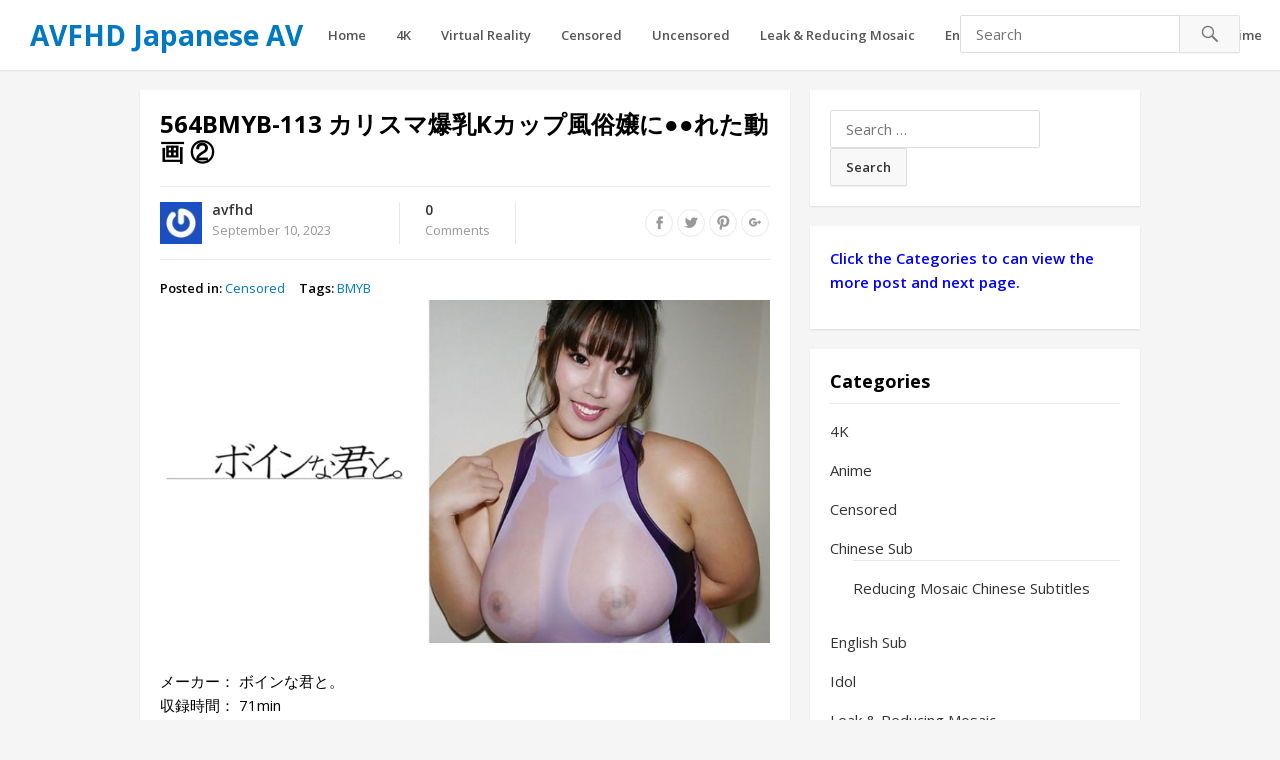

--- FILE ---
content_type: text/html; charset=UTF-8
request_url: https://avfhd.com/406212/564bmyb-113-%E3%82%AB%E3%83%AA%E3%82%B9%E3%83%9E%E7%88%86%E4%B9%B3k%E3%82%AB%E3%83%83%E3%83%97%E9%A2%A8%E4%BF%97%E5%AC%A2%E3%81%AB%E2%97%8F%E2%97%8F%E3%82%8C%E3%81%9F%E5%8B%95%E7%94%BB-%E2%91%A1/
body_size: 17314
content:
<!DOCTYPE html>
<html lang="en-US">
<head>
<meta charset="UTF-8">
<meta name="viewport" content="width=device-width, initial-scale=1">
<meta http-equiv="X-UA-Compatible" content="IE=edge">
<meta name="HandheldFriendly" content="true">
<link rel="profile" href="https://gmpg.org/xfn/11">
<link rel="icon" type="image/png" href="https://image.avfhd.com/2018/09/favicon.ico" />
<meta name='robots' content='index, follow, max-image-preview:large, max-snippet:-1, max-video-preview:-1' />
	<style>img:is([sizes="auto" i], [sizes^="auto," i]) { contain-intrinsic-size: 3000px 1500px }</style>
	
	<!-- This site is optimized with the Yoast SEO plugin v24.6 - https://yoast.com/wordpress/plugins/seo/ -->
	<title>564BMYB-113 カリスマ爆乳Kカップ風俗嬢に●●れた動画 ② - AVFHD Japanese AV</title>
	<meta name="description" content="メーカー： ボインな君と。 収録時間： 71min 品番： 564BMYB-113 配信開始日： 2023/09/08 シリーズ： レーベル： ボインな君と。 ジャンル： 配信専用 ぽっちゃり 巨乳 爆乳 痴女 対応デバイス： Windows/Mac , iPhone/Android" />
	<link rel="canonical" href="https://avfhd.com/406212/564bmyb-113-カリスマ爆乳kカップ風俗嬢に●●れた動画-②/" />
	<meta property="og:locale" content="en_US" />
	<meta property="og:type" content="article" />
	<meta property="og:title" content="564BMYB-113 カリスマ爆乳Kカップ風俗嬢に●●れた動画 ② - AVFHD Japanese AV" />
	<meta property="og:description" content="メーカー： ボインな君と。 収録時間： 71min 品番： 564BMYB-113 配信開始日： 2023/09/08 シリーズ： レーベル： ボインな君と。 ジャンル： 配信専用 ぽっちゃり 巨乳 爆乳 痴女 対応デバイス： Windows/Mac , iPhone/Android" />
	<meta property="og:url" content="https://avfhd.com/406212/564bmyb-113-カリスマ爆乳kカップ風俗嬢に●●れた動画-②/" />
	<meta property="og:site_name" content="AVFHD Japanese AV" />
	<meta property="article:published_time" content="2023-09-10T13:40:49+00:00" />
	<meta property="og:image" content="https://image.avfhd.com/images/2023/09/10/564BMYB-113.jpg" />
	<meta property="og:image:width" content="840" />
	<meta property="og:image:height" content="472" />
	<meta property="og:image:type" content="image/jpeg" />
	<meta name="author" content="avfhd" />
	<meta name="twitter:card" content="summary_large_image" />
	<meta name="twitter:label1" content="Written by" />
	<meta name="twitter:data1" content="avfhd" />
	<meta name="twitter:label2" content="Est. reading time" />
	<meta name="twitter:data2" content="1 minute" />
	<script type="application/ld+json" class="yoast-schema-graph">{"@context":"https://schema.org","@graph":[{"@type":["Article","BlogPosting"],"@id":"https://avfhd.com/406212/564bmyb-113-%e3%82%ab%e3%83%aa%e3%82%b9%e3%83%9e%e7%88%86%e4%b9%b3k%e3%82%ab%e3%83%83%e3%83%97%e9%a2%a8%e4%bf%97%e5%ac%a2%e3%81%ab%e2%97%8f%e2%97%8f%e3%82%8c%e3%81%9f%e5%8b%95%e7%94%bb-%e2%91%a1/#article","isPartOf":{"@id":"https://avfhd.com/406212/564bmyb-113-%e3%82%ab%e3%83%aa%e3%82%b9%e3%83%9e%e7%88%86%e4%b9%b3k%e3%82%ab%e3%83%83%e3%83%97%e9%a2%a8%e4%bf%97%e5%ac%a2%e3%81%ab%e2%97%8f%e2%97%8f%e3%82%8c%e3%81%9f%e5%8b%95%e7%94%bb-%e2%91%a1/"},"author":{"name":"avfhd","@id":"https://avfhd.com/#/schema/person/8f4c97b5d382cabee0dcc81e20bd6eac"},"headline":"564BMYB-113 カリスマ爆乳Kカップ風俗嬢に●●れた動画 ②","datePublished":"2023-09-10T13:40:49+00:00","mainEntityOfPage":{"@id":"https://avfhd.com/406212/564bmyb-113-%e3%82%ab%e3%83%aa%e3%82%b9%e3%83%9e%e7%88%86%e4%b9%b3k%e3%82%ab%e3%83%83%e3%83%97%e9%a2%a8%e4%bf%97%e5%ac%a2%e3%81%ab%e2%97%8f%e2%97%8f%e3%82%8c%e3%81%9f%e5%8b%95%e7%94%bb-%e2%91%a1/"},"wordCount":157,"commentCount":0,"publisher":{"@id":"https://avfhd.com/#/schema/person/8f4c97b5d382cabee0dcc81e20bd6eac"},"image":{"@id":"https://avfhd.com/406212/564bmyb-113-%e3%82%ab%e3%83%aa%e3%82%b9%e3%83%9e%e7%88%86%e4%b9%b3k%e3%82%ab%e3%83%83%e3%83%97%e9%a2%a8%e4%bf%97%e5%ac%a2%e3%81%ab%e2%97%8f%e2%97%8f%e3%82%8c%e3%81%9f%e5%8b%95%e7%94%bb-%e2%91%a1/#primaryimage"},"thumbnailUrl":"https://image.avfhd.com/images/2023/09/10/564BMYB-113.jpg","keywords":["BMYB"],"articleSection":["Censored"],"inLanguage":"en-US","potentialAction":[{"@type":"CommentAction","name":"Comment","target":["https://avfhd.com/406212/564bmyb-113-%e3%82%ab%e3%83%aa%e3%82%b9%e3%83%9e%e7%88%86%e4%b9%b3k%e3%82%ab%e3%83%83%e3%83%97%e9%a2%a8%e4%bf%97%e5%ac%a2%e3%81%ab%e2%97%8f%e2%97%8f%e3%82%8c%e3%81%9f%e5%8b%95%e7%94%bb-%e2%91%a1/#respond"]}]},{"@type":"WebPage","@id":"https://avfhd.com/406212/564bmyb-113-%e3%82%ab%e3%83%aa%e3%82%b9%e3%83%9e%e7%88%86%e4%b9%b3k%e3%82%ab%e3%83%83%e3%83%97%e9%a2%a8%e4%bf%97%e5%ac%a2%e3%81%ab%e2%97%8f%e2%97%8f%e3%82%8c%e3%81%9f%e5%8b%95%e7%94%bb-%e2%91%a1/","url":"https://avfhd.com/406212/564bmyb-113-%e3%82%ab%e3%83%aa%e3%82%b9%e3%83%9e%e7%88%86%e4%b9%b3k%e3%82%ab%e3%83%83%e3%83%97%e9%a2%a8%e4%bf%97%e5%ac%a2%e3%81%ab%e2%97%8f%e2%97%8f%e3%82%8c%e3%81%9f%e5%8b%95%e7%94%bb-%e2%91%a1/","name":"564BMYB-113 カリスマ爆乳Kカップ風俗嬢に●●れた動画 ② - AVFHD Japanese AV","isPartOf":{"@id":"https://avfhd.com/#website"},"primaryImageOfPage":{"@id":"https://avfhd.com/406212/564bmyb-113-%e3%82%ab%e3%83%aa%e3%82%b9%e3%83%9e%e7%88%86%e4%b9%b3k%e3%82%ab%e3%83%83%e3%83%97%e9%a2%a8%e4%bf%97%e5%ac%a2%e3%81%ab%e2%97%8f%e2%97%8f%e3%82%8c%e3%81%9f%e5%8b%95%e7%94%bb-%e2%91%a1/#primaryimage"},"image":{"@id":"https://avfhd.com/406212/564bmyb-113-%e3%82%ab%e3%83%aa%e3%82%b9%e3%83%9e%e7%88%86%e4%b9%b3k%e3%82%ab%e3%83%83%e3%83%97%e9%a2%a8%e4%bf%97%e5%ac%a2%e3%81%ab%e2%97%8f%e2%97%8f%e3%82%8c%e3%81%9f%e5%8b%95%e7%94%bb-%e2%91%a1/#primaryimage"},"thumbnailUrl":"https://image.avfhd.com/images/2023/09/10/564BMYB-113.jpg","datePublished":"2023-09-10T13:40:49+00:00","description":"メーカー： ボインな君と。 収録時間： 71min 品番： 564BMYB-113 配信開始日： 2023/09/08 シリーズ： レーベル： ボインな君と。 ジャンル： 配信専用 ぽっちゃり 巨乳 爆乳 痴女 対応デバイス： Windows/Mac , iPhone/Android","breadcrumb":{"@id":"https://avfhd.com/406212/564bmyb-113-%e3%82%ab%e3%83%aa%e3%82%b9%e3%83%9e%e7%88%86%e4%b9%b3k%e3%82%ab%e3%83%83%e3%83%97%e9%a2%a8%e4%bf%97%e5%ac%a2%e3%81%ab%e2%97%8f%e2%97%8f%e3%82%8c%e3%81%9f%e5%8b%95%e7%94%bb-%e2%91%a1/#breadcrumb"},"inLanguage":"en-US","potentialAction":[{"@type":"ReadAction","target":["https://avfhd.com/406212/564bmyb-113-%e3%82%ab%e3%83%aa%e3%82%b9%e3%83%9e%e7%88%86%e4%b9%b3k%e3%82%ab%e3%83%83%e3%83%97%e9%a2%a8%e4%bf%97%e5%ac%a2%e3%81%ab%e2%97%8f%e2%97%8f%e3%82%8c%e3%81%9f%e5%8b%95%e7%94%bb-%e2%91%a1/"]}]},{"@type":"ImageObject","inLanguage":"en-US","@id":"https://avfhd.com/406212/564bmyb-113-%e3%82%ab%e3%83%aa%e3%82%b9%e3%83%9e%e7%88%86%e4%b9%b3k%e3%82%ab%e3%83%83%e3%83%97%e9%a2%a8%e4%bf%97%e5%ac%a2%e3%81%ab%e2%97%8f%e2%97%8f%e3%82%8c%e3%81%9f%e5%8b%95%e7%94%bb-%e2%91%a1/#primaryimage","url":"https://image.avfhd.com/images/2023/09/10/564BMYB-113.jpg","contentUrl":"https://image.avfhd.com/images/2023/09/10/564BMYB-113.jpg","width":840,"height":472},{"@type":"BreadcrumbList","@id":"https://avfhd.com/406212/564bmyb-113-%e3%82%ab%e3%83%aa%e3%82%b9%e3%83%9e%e7%88%86%e4%b9%b3k%e3%82%ab%e3%83%83%e3%83%97%e9%a2%a8%e4%bf%97%e5%ac%a2%e3%81%ab%e2%97%8f%e2%97%8f%e3%82%8c%e3%81%9f%e5%8b%95%e7%94%bb-%e2%91%a1/#breadcrumb","itemListElement":[{"@type":"ListItem","position":1,"name":"Home","item":"https://avfhd.com/"},{"@type":"ListItem","position":2,"name":"564BMYB-113 カリスマ爆乳Kカップ風俗嬢に●●れた動画 ②"}]},{"@type":"WebSite","@id":"https://avfhd.com/#website","url":"https://avfhd.com/","name":"AVFHD Japanese AV","description":"人気AV女優や可愛い素人の高画質独占配信アダルト動画","publisher":{"@id":"https://avfhd.com/#/schema/person/8f4c97b5d382cabee0dcc81e20bd6eac"},"potentialAction":[{"@type":"SearchAction","target":{"@type":"EntryPoint","urlTemplate":"https://avfhd.com/?s={search_term_string}"},"query-input":{"@type":"PropertyValueSpecification","valueRequired":true,"valueName":"search_term_string"}}],"inLanguage":"en-US"},{"@type":["Person","Organization"],"@id":"https://avfhd.com/#/schema/person/8f4c97b5d382cabee0dcc81e20bd6eac","name":"avfhd","image":{"@type":"ImageObject","inLanguage":"en-US","@id":"https://avfhd.com/#/schema/person/image/","url":"https://secure.gravatar.com/avatar/dabead638bb3835830f0dacb1d226b53?s=96&r=g","contentUrl":"https://secure.gravatar.com/avatar/dabead638bb3835830f0dacb1d226b53?s=96&r=g","caption":"avfhd"},"logo":{"@id":"https://avfhd.com/#/schema/person/image/"},"sameAs":["https://avfhd.com"]}]}</script>
	<!-- / Yoast SEO plugin. -->


<script type="text/javascript">
/* <![CDATA[ */
window._wpemojiSettings = {"baseUrl":"https:\/\/s.w.org\/images\/core\/emoji\/15.0.3\/72x72\/","ext":".png","svgUrl":"https:\/\/s.w.org\/images\/core\/emoji\/15.0.3\/svg\/","svgExt":".svg","source":{"concatemoji":"https:\/\/avfhd.com\/wp-includes\/js\/wp-emoji-release.min.js?ver=e1fba0b8715e5966d9779e038783073c"}};
/*! This file is auto-generated */
!function(i,n){var o,s,e;function c(e){try{var t={supportTests:e,timestamp:(new Date).valueOf()};sessionStorage.setItem(o,JSON.stringify(t))}catch(e){}}function p(e,t,n){e.clearRect(0,0,e.canvas.width,e.canvas.height),e.fillText(t,0,0);var t=new Uint32Array(e.getImageData(0,0,e.canvas.width,e.canvas.height).data),r=(e.clearRect(0,0,e.canvas.width,e.canvas.height),e.fillText(n,0,0),new Uint32Array(e.getImageData(0,0,e.canvas.width,e.canvas.height).data));return t.every(function(e,t){return e===r[t]})}function u(e,t,n){switch(t){case"flag":return n(e,"\ud83c\udff3\ufe0f\u200d\u26a7\ufe0f","\ud83c\udff3\ufe0f\u200b\u26a7\ufe0f")?!1:!n(e,"\ud83c\uddfa\ud83c\uddf3","\ud83c\uddfa\u200b\ud83c\uddf3")&&!n(e,"\ud83c\udff4\udb40\udc67\udb40\udc62\udb40\udc65\udb40\udc6e\udb40\udc67\udb40\udc7f","\ud83c\udff4\u200b\udb40\udc67\u200b\udb40\udc62\u200b\udb40\udc65\u200b\udb40\udc6e\u200b\udb40\udc67\u200b\udb40\udc7f");case"emoji":return!n(e,"\ud83d\udc26\u200d\u2b1b","\ud83d\udc26\u200b\u2b1b")}return!1}function f(e,t,n){var r="undefined"!=typeof WorkerGlobalScope&&self instanceof WorkerGlobalScope?new OffscreenCanvas(300,150):i.createElement("canvas"),a=r.getContext("2d",{willReadFrequently:!0}),o=(a.textBaseline="top",a.font="600 32px Arial",{});return e.forEach(function(e){o[e]=t(a,e,n)}),o}function t(e){var t=i.createElement("script");t.src=e,t.defer=!0,i.head.appendChild(t)}"undefined"!=typeof Promise&&(o="wpEmojiSettingsSupports",s=["flag","emoji"],n.supports={everything:!0,everythingExceptFlag:!0},e=new Promise(function(e){i.addEventListener("DOMContentLoaded",e,{once:!0})}),new Promise(function(t){var n=function(){try{var e=JSON.parse(sessionStorage.getItem(o));if("object"==typeof e&&"number"==typeof e.timestamp&&(new Date).valueOf()<e.timestamp+604800&&"object"==typeof e.supportTests)return e.supportTests}catch(e){}return null}();if(!n){if("undefined"!=typeof Worker&&"undefined"!=typeof OffscreenCanvas&&"undefined"!=typeof URL&&URL.createObjectURL&&"undefined"!=typeof Blob)try{var e="postMessage("+f.toString()+"("+[JSON.stringify(s),u.toString(),p.toString()].join(",")+"));",r=new Blob([e],{type:"text/javascript"}),a=new Worker(URL.createObjectURL(r),{name:"wpTestEmojiSupports"});return void(a.onmessage=function(e){c(n=e.data),a.terminate(),t(n)})}catch(e){}c(n=f(s,u,p))}t(n)}).then(function(e){for(var t in e)n.supports[t]=e[t],n.supports.everything=n.supports.everything&&n.supports[t],"flag"!==t&&(n.supports.everythingExceptFlag=n.supports.everythingExceptFlag&&n.supports[t]);n.supports.everythingExceptFlag=n.supports.everythingExceptFlag&&!n.supports.flag,n.DOMReady=!1,n.readyCallback=function(){n.DOMReady=!0}}).then(function(){return e}).then(function(){var e;n.supports.everything||(n.readyCallback(),(e=n.source||{}).concatemoji?t(e.concatemoji):e.wpemoji&&e.twemoji&&(t(e.twemoji),t(e.wpemoji)))}))}((window,document),window._wpemojiSettings);
/* ]]> */
</script>
<style id='wp-emoji-styles-inline-css' type='text/css'>

	img.wp-smiley, img.emoji {
		display: inline !important;
		border: none !important;
		box-shadow: none !important;
		height: 1em !important;
		width: 1em !important;
		margin: 0 0.07em !important;
		vertical-align: -0.1em !important;
		background: none !important;
		padding: 0 !important;
	}
</style>
<link rel='stylesheet' id='wp-block-library-css' href='https://avfhd.com/wp-includes/css/dist/block-library/style.min.css?ver=e1fba0b8715e5966d9779e038783073c' type='text/css' media='all' />
<style id='classic-theme-styles-inline-css' type='text/css'>
/*! This file is auto-generated */
.wp-block-button__link{color:#fff;background-color:#32373c;border-radius:9999px;box-shadow:none;text-decoration:none;padding:calc(.667em + 2px) calc(1.333em + 2px);font-size:1.125em}.wp-block-file__button{background:#32373c;color:#fff;text-decoration:none}
</style>
<style id='global-styles-inline-css' type='text/css'>
:root{--wp--preset--aspect-ratio--square: 1;--wp--preset--aspect-ratio--4-3: 4/3;--wp--preset--aspect-ratio--3-4: 3/4;--wp--preset--aspect-ratio--3-2: 3/2;--wp--preset--aspect-ratio--2-3: 2/3;--wp--preset--aspect-ratio--16-9: 16/9;--wp--preset--aspect-ratio--9-16: 9/16;--wp--preset--color--black: #000000;--wp--preset--color--cyan-bluish-gray: #abb8c3;--wp--preset--color--white: #ffffff;--wp--preset--color--pale-pink: #f78da7;--wp--preset--color--vivid-red: #cf2e2e;--wp--preset--color--luminous-vivid-orange: #ff6900;--wp--preset--color--luminous-vivid-amber: #fcb900;--wp--preset--color--light-green-cyan: #7bdcb5;--wp--preset--color--vivid-green-cyan: #00d084;--wp--preset--color--pale-cyan-blue: #8ed1fc;--wp--preset--color--vivid-cyan-blue: #0693e3;--wp--preset--color--vivid-purple: #9b51e0;--wp--preset--gradient--vivid-cyan-blue-to-vivid-purple: linear-gradient(135deg,rgba(6,147,227,1) 0%,rgb(155,81,224) 100%);--wp--preset--gradient--light-green-cyan-to-vivid-green-cyan: linear-gradient(135deg,rgb(122,220,180) 0%,rgb(0,208,130) 100%);--wp--preset--gradient--luminous-vivid-amber-to-luminous-vivid-orange: linear-gradient(135deg,rgba(252,185,0,1) 0%,rgba(255,105,0,1) 100%);--wp--preset--gradient--luminous-vivid-orange-to-vivid-red: linear-gradient(135deg,rgba(255,105,0,1) 0%,rgb(207,46,46) 100%);--wp--preset--gradient--very-light-gray-to-cyan-bluish-gray: linear-gradient(135deg,rgb(238,238,238) 0%,rgb(169,184,195) 100%);--wp--preset--gradient--cool-to-warm-spectrum: linear-gradient(135deg,rgb(74,234,220) 0%,rgb(151,120,209) 20%,rgb(207,42,186) 40%,rgb(238,44,130) 60%,rgb(251,105,98) 80%,rgb(254,248,76) 100%);--wp--preset--gradient--blush-light-purple: linear-gradient(135deg,rgb(255,206,236) 0%,rgb(152,150,240) 100%);--wp--preset--gradient--blush-bordeaux: linear-gradient(135deg,rgb(254,205,165) 0%,rgb(254,45,45) 50%,rgb(107,0,62) 100%);--wp--preset--gradient--luminous-dusk: linear-gradient(135deg,rgb(255,203,112) 0%,rgb(199,81,192) 50%,rgb(65,88,208) 100%);--wp--preset--gradient--pale-ocean: linear-gradient(135deg,rgb(255,245,203) 0%,rgb(182,227,212) 50%,rgb(51,167,181) 100%);--wp--preset--gradient--electric-grass: linear-gradient(135deg,rgb(202,248,128) 0%,rgb(113,206,126) 100%);--wp--preset--gradient--midnight: linear-gradient(135deg,rgb(2,3,129) 0%,rgb(40,116,252) 100%);--wp--preset--font-size--small: 13px;--wp--preset--font-size--medium: 20px;--wp--preset--font-size--large: 36px;--wp--preset--font-size--x-large: 42px;--wp--preset--spacing--20: 0.44rem;--wp--preset--spacing--30: 0.67rem;--wp--preset--spacing--40: 1rem;--wp--preset--spacing--50: 1.5rem;--wp--preset--spacing--60: 2.25rem;--wp--preset--spacing--70: 3.38rem;--wp--preset--spacing--80: 5.06rem;--wp--preset--shadow--natural: 6px 6px 9px rgba(0, 0, 0, 0.2);--wp--preset--shadow--deep: 12px 12px 50px rgba(0, 0, 0, 0.4);--wp--preset--shadow--sharp: 6px 6px 0px rgba(0, 0, 0, 0.2);--wp--preset--shadow--outlined: 6px 6px 0px -3px rgba(255, 255, 255, 1), 6px 6px rgba(0, 0, 0, 1);--wp--preset--shadow--crisp: 6px 6px 0px rgba(0, 0, 0, 1);}:where(.is-layout-flex){gap: 0.5em;}:where(.is-layout-grid){gap: 0.5em;}body .is-layout-flex{display: flex;}.is-layout-flex{flex-wrap: wrap;align-items: center;}.is-layout-flex > :is(*, div){margin: 0;}body .is-layout-grid{display: grid;}.is-layout-grid > :is(*, div){margin: 0;}:where(.wp-block-columns.is-layout-flex){gap: 2em;}:where(.wp-block-columns.is-layout-grid){gap: 2em;}:where(.wp-block-post-template.is-layout-flex){gap: 1.25em;}:where(.wp-block-post-template.is-layout-grid){gap: 1.25em;}.has-black-color{color: var(--wp--preset--color--black) !important;}.has-cyan-bluish-gray-color{color: var(--wp--preset--color--cyan-bluish-gray) !important;}.has-white-color{color: var(--wp--preset--color--white) !important;}.has-pale-pink-color{color: var(--wp--preset--color--pale-pink) !important;}.has-vivid-red-color{color: var(--wp--preset--color--vivid-red) !important;}.has-luminous-vivid-orange-color{color: var(--wp--preset--color--luminous-vivid-orange) !important;}.has-luminous-vivid-amber-color{color: var(--wp--preset--color--luminous-vivid-amber) !important;}.has-light-green-cyan-color{color: var(--wp--preset--color--light-green-cyan) !important;}.has-vivid-green-cyan-color{color: var(--wp--preset--color--vivid-green-cyan) !important;}.has-pale-cyan-blue-color{color: var(--wp--preset--color--pale-cyan-blue) !important;}.has-vivid-cyan-blue-color{color: var(--wp--preset--color--vivid-cyan-blue) !important;}.has-vivid-purple-color{color: var(--wp--preset--color--vivid-purple) !important;}.has-black-background-color{background-color: var(--wp--preset--color--black) !important;}.has-cyan-bluish-gray-background-color{background-color: var(--wp--preset--color--cyan-bluish-gray) !important;}.has-white-background-color{background-color: var(--wp--preset--color--white) !important;}.has-pale-pink-background-color{background-color: var(--wp--preset--color--pale-pink) !important;}.has-vivid-red-background-color{background-color: var(--wp--preset--color--vivid-red) !important;}.has-luminous-vivid-orange-background-color{background-color: var(--wp--preset--color--luminous-vivid-orange) !important;}.has-luminous-vivid-amber-background-color{background-color: var(--wp--preset--color--luminous-vivid-amber) !important;}.has-light-green-cyan-background-color{background-color: var(--wp--preset--color--light-green-cyan) !important;}.has-vivid-green-cyan-background-color{background-color: var(--wp--preset--color--vivid-green-cyan) !important;}.has-pale-cyan-blue-background-color{background-color: var(--wp--preset--color--pale-cyan-blue) !important;}.has-vivid-cyan-blue-background-color{background-color: var(--wp--preset--color--vivid-cyan-blue) !important;}.has-vivid-purple-background-color{background-color: var(--wp--preset--color--vivid-purple) !important;}.has-black-border-color{border-color: var(--wp--preset--color--black) !important;}.has-cyan-bluish-gray-border-color{border-color: var(--wp--preset--color--cyan-bluish-gray) !important;}.has-white-border-color{border-color: var(--wp--preset--color--white) !important;}.has-pale-pink-border-color{border-color: var(--wp--preset--color--pale-pink) !important;}.has-vivid-red-border-color{border-color: var(--wp--preset--color--vivid-red) !important;}.has-luminous-vivid-orange-border-color{border-color: var(--wp--preset--color--luminous-vivid-orange) !important;}.has-luminous-vivid-amber-border-color{border-color: var(--wp--preset--color--luminous-vivid-amber) !important;}.has-light-green-cyan-border-color{border-color: var(--wp--preset--color--light-green-cyan) !important;}.has-vivid-green-cyan-border-color{border-color: var(--wp--preset--color--vivid-green-cyan) !important;}.has-pale-cyan-blue-border-color{border-color: var(--wp--preset--color--pale-cyan-blue) !important;}.has-vivid-cyan-blue-border-color{border-color: var(--wp--preset--color--vivid-cyan-blue) !important;}.has-vivid-purple-border-color{border-color: var(--wp--preset--color--vivid-purple) !important;}.has-vivid-cyan-blue-to-vivid-purple-gradient-background{background: var(--wp--preset--gradient--vivid-cyan-blue-to-vivid-purple) !important;}.has-light-green-cyan-to-vivid-green-cyan-gradient-background{background: var(--wp--preset--gradient--light-green-cyan-to-vivid-green-cyan) !important;}.has-luminous-vivid-amber-to-luminous-vivid-orange-gradient-background{background: var(--wp--preset--gradient--luminous-vivid-amber-to-luminous-vivid-orange) !important;}.has-luminous-vivid-orange-to-vivid-red-gradient-background{background: var(--wp--preset--gradient--luminous-vivid-orange-to-vivid-red) !important;}.has-very-light-gray-to-cyan-bluish-gray-gradient-background{background: var(--wp--preset--gradient--very-light-gray-to-cyan-bluish-gray) !important;}.has-cool-to-warm-spectrum-gradient-background{background: var(--wp--preset--gradient--cool-to-warm-spectrum) !important;}.has-blush-light-purple-gradient-background{background: var(--wp--preset--gradient--blush-light-purple) !important;}.has-blush-bordeaux-gradient-background{background: var(--wp--preset--gradient--blush-bordeaux) !important;}.has-luminous-dusk-gradient-background{background: var(--wp--preset--gradient--luminous-dusk) !important;}.has-pale-ocean-gradient-background{background: var(--wp--preset--gradient--pale-ocean) !important;}.has-electric-grass-gradient-background{background: var(--wp--preset--gradient--electric-grass) !important;}.has-midnight-gradient-background{background: var(--wp--preset--gradient--midnight) !important;}.has-small-font-size{font-size: var(--wp--preset--font-size--small) !important;}.has-medium-font-size{font-size: var(--wp--preset--font-size--medium) !important;}.has-large-font-size{font-size: var(--wp--preset--font-size--large) !important;}.has-x-large-font-size{font-size: var(--wp--preset--font-size--x-large) !important;}
:where(.wp-block-post-template.is-layout-flex){gap: 1.25em;}:where(.wp-block-post-template.is-layout-grid){gap: 1.25em;}
:where(.wp-block-columns.is-layout-flex){gap: 2em;}:where(.wp-block-columns.is-layout-grid){gap: 2em;}
:root :where(.wp-block-pullquote){font-size: 1.5em;line-height: 1.6;}
</style>
<link rel='stylesheet' id='media-with-ftp-css' href='https://avfhd.com/wp-content/plugins/media-with-ftp/public/css/media-with-ftp-public.css?ver=1.0.0' type='text/css' media='all' />
<link rel='stylesheet' id='videonow_pro-style-css' href='https://avfhd.com/wp-content/themes/freedom/style.css?ver=20180523' type='text/css' media='all' />
<link rel='stylesheet' id='genericons-style-css' href='https://avfhd.com/wp-content/themes/freedom/genericons/genericons.css?ver=e1fba0b8715e5966d9779e038783073c' type='text/css' media='all' />
<link rel='stylesheet' id='responsive-style-css' href='https://avfhd.com/wp-content/themes/freedom/responsive.css?ver=20180323' type='text/css' media='all' />
<script type="text/javascript" src="https://avfhd.com/wp-includes/js/jquery/jquery.min.js?ver=3.7.1" id="jquery-core-js"></script>
<script type="text/javascript" src="https://avfhd.com/wp-includes/js/jquery/jquery-migrate.min.js?ver=3.4.1" id="jquery-migrate-js"></script>
<script type="text/javascript" src="https://avfhd.com/wp-content/plugins/media-with-ftp/public/js/media-with-ftp-public.js?ver=1.0.0" id="media-with-ftp-js"></script>
<link rel="https://api.w.org/" href="https://avfhd.com/wp-json/" /><link rel="alternate" title="JSON" type="application/json" href="https://avfhd.com/wp-json/wp/v2/posts/406212" /><link rel="EditURI" type="application/rsd+xml" title="RSD" href="https://avfhd.com/xmlrpc.php?rsd" />
<link rel="alternate" title="oEmbed (JSON)" type="application/json+oembed" href="https://avfhd.com/wp-json/oembed/1.0/embed?url=https%3A%2F%2Favfhd.com%2F406212%2F564bmyb-113-%25e3%2582%25ab%25e3%2583%25aa%25e3%2582%25b9%25e3%2583%259e%25e7%2588%2586%25e4%25b9%25b3k%25e3%2582%25ab%25e3%2583%2583%25e3%2583%2597%25e9%25a2%25a8%25e4%25bf%2597%25e5%25ac%25a2%25e3%2581%25ab%25e2%2597%258f%25e2%2597%258f%25e3%2582%258c%25e3%2581%259f%25e5%258b%2595%25e7%2594%25bb-%25e2%2591%25a1%2F" />
<link rel="alternate" title="oEmbed (XML)" type="text/xml+oembed" href="https://avfhd.com/wp-json/oembed/1.0/embed?url=https%3A%2F%2Favfhd.com%2F406212%2F564bmyb-113-%25e3%2582%25ab%25e3%2583%25aa%25e3%2582%25b9%25e3%2583%259e%25e7%2588%2586%25e4%25b9%25b3k%25e3%2582%25ab%25e3%2583%2583%25e3%2583%2597%25e9%25a2%25a8%25e4%25bf%2597%25e5%25ac%25a2%25e3%2581%25ab%25e2%2597%258f%25e2%2597%258f%25e3%2582%258c%25e3%2581%259f%25e5%258b%2595%25e7%2594%25bb-%25e2%2591%25a1%2F&#038;format=xml" />
<!-- Content Protector plugin v. 2.8 CSS -->
<style type="text/css">
    div.content-protector-access-form {
     padding: 25px;       border-style: solid;         border-width: 5px;     border-radius: 45px;    }

    input.content-protector-form-submit {
     color: #0c0c0c;     background-color: #dddddd;}

    div.content-protector-correct-password {
             font-weight: 400;}

    div.content-protector-incorrect-password {
     color: #ff0000;         font-weight: 400;}

    div.content-protector-ajaxLoading {
             font-weight: 400;}

    label.content-protector-form-instructions {
     color: #ffffff;         font-weight: 400;}
</style>
            		<style type="text/css" id="wp-custom-css">
			/*
You can add your own CSS here.

Click the help icon above to learn more.
*/
.entry-date::before {
  display: none;
}		</style>
		<link href="https://fonts.googleapis.com/css?family=Open+Sans:400,400i,600,700" rel="stylesheet">
</head>

<body data-rsssl=1 class="post-template-default single single-post postid-406212 single-format-standard">
<div id="page" class="site">

	<header id="masthead" class="site-header ">

		<div class="site-branding">

			
			<div class="site-title">
				<h1><a href="https://avfhd.com">AVFHD Japanese AV</a></h1>
			</div><!-- .site-title -->

			
		</div><!-- .site-branding -->

		<nav id="primary-nav" class="main-navigation">

			<div class="menu-home-container"><ul id="primary-menu" class="sf-menu"><li id="menu-item-78361" class="menu-item menu-item-type-custom menu-item-object-custom menu-item-home menu-item-78361"><a href="https://avfhd.com">Home</a></li>
<li id="menu-item-295635" class="menu-item menu-item-type-taxonomy menu-item-object-category menu-item-295635"><a href="https://avfhd.com/category/4k/">4K</a></li>
<li id="menu-item-78940" class="menu-item menu-item-type-taxonomy menu-item-object-category menu-item-78940"><a href="https://avfhd.com/category/virtual-reality/">Virtual Reality</a></li>
<li id="menu-item-78366" class="menu-item menu-item-type-taxonomy menu-item-object-category current-post-ancestor current-menu-parent current-post-parent menu-item-78366"><a href="https://avfhd.com/category/movie/">Censored</a></li>
<li id="menu-item-78368" class="menu-item menu-item-type-taxonomy menu-item-object-category menu-item-78368"><a href="https://avfhd.com/category/uncensored/">Uncensored</a></li>
<li id="menu-item-295634" class="menu-item menu-item-type-taxonomy menu-item-object-category menu-item-295634"><a href="https://avfhd.com/category/uncen-leaked-reducing-mosaic/">Leak &amp; Reducing Mosaic</a></li>
<li id="menu-item-290729" class="menu-item menu-item-type-taxonomy menu-item-object-category menu-item-290729"><a href="https://avfhd.com/category/english-subtitle/">English Sub</a></li>
<li id="menu-item-526458" class="menu-item menu-item-type-taxonomy menu-item-object-category menu-item-has-children menu-item-526458"><a href="https://avfhd.com/category/chinese-subtitle/">Chinese Sub</a>
<ul class="sub-menu">
	<li id="menu-item-561986" class="menu-item menu-item-type-taxonomy menu-item-object-category menu-item-561986"><a href="https://avfhd.com/category/chinese-subtitle/reducing-mosaic-chinese-subtitle/">Reducing Mosaic Chinese Subtitles</a></li>
</ul>
</li>
<li id="menu-item-78370" class="menu-item menu-item-type-taxonomy menu-item-object-category menu-item-78370"><a href="https://avfhd.com/category/idol/">Idol</a></li>
<li id="menu-item-141114" class="menu-item menu-item-type-taxonomy menu-item-object-category menu-item-141114"><a href="https://avfhd.com/category/anime/">Anime</a></li>
</ul></div>
		</nav><!-- #primary-nav -->

		<div id="slick-mobile-menu"></div>		

		
			<span class="search-icon">
				<span class="genericon genericon-search"></span>
				<span class="genericon genericon-close"></span>			
			</span>
				
			<div class="header-search">
				<form id="searchform" method="get" action="https://avfhd.com/">
					<input type="search" name="s" class="search-input" placeholder="Search" autocomplete="off">
					<button type="submit" class="search-submit"><span class="genericon genericon-search"></span></button>		
				</form>
			</div><!-- .header-search -->

		
	</header><!-- #masthead -->

	
	
	<div id="content" class="site-content clear">


	<div id="primary" class="content-area">
		<main id="main" class="site-main" >

		
<article id="post-406212" class="post-406212 post type-post status-publish format-standard has-post-thumbnail hentry category-movie tag-bmyb">
	<header class="entry-header">
		<h1 class="entry-title">564BMYB-113 カリスマ爆乳Kカップ風俗嬢に●●れた動画 ②</h1>
		<div class="entry-meta clear">

			<span class="post-author">
				<a href="https://avfhd.com/author/avfhd/"><img alt='' src='https://secure.gravatar.com/avatar/dabead638bb3835830f0dacb1d226b53?s=48&#038;r=g' srcset='https://secure.gravatar.com/avatar/dabead638bb3835830f0dacb1d226b53?s=96&#038;r=g 2x' class='avatar avatar-48 photo' height='48' width='48' decoding='async'/></a>
				<strong><a href="https://avfhd.com/author/avfhd/" title="Posts by avfhd" rel="author">avfhd</a></strong>
				September 10, 2023					
			</span><!-- .post-author -->

			<span class="post-comment">
				<a href="https://avfhd.com/406212/564bmyb-113-%e3%82%ab%e3%83%aa%e3%82%b9%e3%83%9e%e7%88%86%e4%b9%b3k%e3%82%ab%e3%83%83%e3%83%97%e9%a2%a8%e4%bf%97%e5%ac%a2%e3%81%ab%e2%97%8f%e2%97%8f%e3%82%8c%e3%81%9f%e5%8b%95%e7%94%bb-%e2%91%a1/#respond"><strong>0</strong>Comments</a>
			</span><!-- .post-comment -->



			<span class="entry-share">
				<a class="icon-facebook" href="https://www.facebook.com/sharer/sharer.php?u=https%3A%2F%2Favfhd.com%2F406212%2F564bmyb-113-%25e3%2582%25ab%25e3%2583%25aa%25e3%2582%25b9%25e3%2583%259e%25e7%2588%2586%25e4%25b9%25b3k%25e3%2582%25ab%25e3%2583%2583%25e3%2583%2597%25e9%25a2%25a8%25e4%25bf%2597%25e5%25ac%25a2%25e3%2581%25ab%25e2%2597%258f%25e2%2597%258f%25e3%2582%258c%25e3%2581%259f%25e5%258b%2595%25e7%2594%25bb-%25e2%2591%25a1%2F" title="Share on Facebook" target="_blank"><span class="genericon genericon-facebook-alt"></span></a>
				<a class="icon-twitter" href="https://twitter.com/intent/tweet?text=564BMYB-113+%E3%82%AB%E3%83%AA%E3%82%B9%E3%83%9E%E7%88%86%E4%B9%B3K%E3%82%AB%E3%83%83%E3%83%97%E9%A2%A8%E4%BF%97%E5%AC%A2%E3%81%AB%E2%97%8F%E2%97%8F%E3%82%8C%E3%81%9F%E5%8B%95%E7%94%BB+%E2%91%A1&amp;url=https%3A%2F%2Favfhd.com%2F406212%2F564bmyb-113-%25e3%2582%25ab%25e3%2583%25aa%25e3%2582%25b9%25e3%2583%259e%25e7%2588%2586%25e4%25b9%25b3k%25e3%2582%25ab%25e3%2583%2583%25e3%2583%2597%25e9%25a2%25a8%25e4%25bf%2597%25e5%25ac%25a2%25e3%2581%25ab%25e2%2597%258f%25e2%2597%258f%25e3%2582%258c%25e3%2581%259f%25e5%258b%2595%25e7%2594%25bb-%25e2%2591%25a1%2F"  title="Share on Twitter" target="_blank"><span class="genericon genericon-twitter"></span></a>
				<a class="icon-pinterest" href="https://pinterest.com/pin/create/button/?url=https%3A%2F%2Favfhd.com%2F406212%2F564bmyb-113-%25e3%2582%25ab%25e3%2583%25aa%25e3%2582%25b9%25e3%2583%259e%25e7%2588%2586%25e4%25b9%25b3k%25e3%2582%25ab%25e3%2583%2583%25e3%2583%2597%25e9%25a2%25a8%25e4%25bf%2597%25e5%25ac%25a2%25e3%2581%25ab%25e2%2597%258f%25e2%2597%258f%25e3%2582%258c%25e3%2581%259f%25e5%258b%2595%25e7%2594%25bb-%25e2%2591%25a1%2F&amp;media=https%3A%2F%2Fimage.avfhd.com%2Fimages%2F2023%2F09%2F10%2F564BMYB-113.jpg" title="Share on Pinterest" target="_blank"><span class="genericon genericon-pinterest"></span></a>
				<a class="icon-google-plus" href="https://plus.google.com/share?url=https%3A%2F%2Favfhd.com%2F406212%2F564bmyb-113-%25e3%2582%25ab%25e3%2583%25aa%25e3%2582%25b9%25e3%2583%259e%25e7%2588%2586%25e4%25b9%25b3k%25e3%2582%25ab%25e3%2583%2583%25e3%2583%2597%25e9%25a2%25a8%25e4%25bf%2597%25e5%25ac%25a2%25e3%2581%25ab%25e2%2597%258f%25e2%2597%258f%25e3%2582%258c%25e3%2581%259f%25e5%258b%2595%25e7%2594%25bb-%25e2%2591%25a1%2F" title="Share on Google+" target="_blank"><span class="genericon genericon-googleplus-alt"></span></a>
			</span><!-- .entry-share -->

		</div><!-- .entry-meta -->

			</header><!-- .entry-header -->

	<div class="entry-tags">
		<span><strong>Posted in:</strong> <a href="https://avfhd.com/category/movie/" rel="category tag">Censored</a></span>
		<span><strong>Tags:</strong> <a href="https://avfhd.com/tag/bmyb/" rel="tag">BMYB</a></span>			
			</div><!-- .entry-tags -->


	<div class="entry-content">
		
<p><img decoding="async" src="https://image.avfhd.com/images/2023/09/10/564BMYB-113.jpg" alt="564BMYB-113 カリスマ爆乳Kカップ風俗嬢に●●れた動画 ②"></p>
<p>メーカー： ボインな君と。<br /> 収録時間： 71min<br /> 品番： 564BMYB-113<br /> 配信開始日： 2023/09/08<br /> シリーズ：<br /> レーベル： ボインな君と。<br /> ジャンル： 配信専用 ぽっちゃり 巨乳 爆乳 痴女<br /> 対応デバイス： Windows/Mac , iPhone/Android</p>
<p>かのんさん続編です。彼女の性欲は増すばかりで、一旦彼女を駅まで送ろうとしたのですが、通りがかった公衆便所でまた抜かれ、それでも満足できずに、知り合いを呼ぶように言われて3P…まったくこの日だけ何発抜かれたのか…幸せでした(笑)痴女、最高です。<br /> <b></p>
<p><font color="Blue"></p>
Extmatrix:【Single file download】</p>
<p> <a target="_blank" href="https://www.extmatrix.com/files/KAEOOJZT/564BMYB-113-1080p.mp4.html" rel="nofollow">https://www.extmatrix.com/files/KAEOOJZT/564BMYB-113-1080p.mp4.html</a></p>
<p></font></b></p>
<p><b><font color="Blue"><br /> <div id="content-protector-62cba4fc00a74ace8ec826bb0b9e41ee" class="content-protector-access-form">    <form id="content-protector-access-form-62cba4fc00a74ace8ec826bb0b9e41ee" method="post" action="" autocomplete="off">
                                                    <div for="content-protector-captcha-instructions-62cba4fc00a74ace8ec826bb0b9e41ee"
                     id="content-protector-captcha-instructions-62cba4fc00a74ace8ec826bb0b9e41ee"
                     class="content-protector-form-instructions"><p>Please enter CAPTCHA to view other storage download links.<br />
確認コードを入力してください(Enter CAPTCHA)、他のスペースダウンロードリンクを得なさい。</p>
</div>
                        <img id="content-protector-captcha-img-62cba4fc00a74ace8ec826bb0b9e41ee" class="content-protector-captcha-img"
                 src="[data-uri]"/><br/>
            <input name="content-protector-captcha" id="content-protector-captcha-62cba4fc00a74ace8ec826bb0b9e41ee"
                   type="hidden" value="1"/>
                <input name="content-protector-password" id="content-protector-password-62cba4fc00a74ace8ec826bb0b9e41ee"
               class="content-protector-password" type="text" placeholder="Enter CAPTCHA"
               value="" size="12" maxlength="12"/>
                <input name="content-protector-token" id="content-protector-token-62cba4fc00a74ace8ec826bb0b9e41ee" type="hidden"
               value="kNFFq7dwgcCu2"/>
        <input name="content-protector-ident" id="content-protector-ident-62cba4fc00a74ace8ec826bb0b9e41ee" type="hidden"
               value="62cba4fc00a74ace8ec826bb0b9e41ee"/>
        <input name="content-protector-submit" id="content-protector-submit-62cba4fc00a74ace8ec826bb0b9e41ee"
               class="content-protector-form-submit" type="submit"
               value="&gt;&gt;&gt;Click here submit&lt;&lt;&lt;"/>
    </form>
</div><br /> </b></font><br /> <b>View screenshot</b></p>
<p><img decoding="async" src="https://image.avfhd.com/images/2023/09/10/564BMYB-113-1080p-screenshot.jpg" alt="564BMYB-113 カリスマ爆乳Kカップ風俗嬢に●●れた動画 ②"></p>
<div class='yarpp yarpp-related yarpp-related-website yarpp-template-yarpp-template-thumbnail'>
<style>
@media (max-width: 700px) {
  .yarpp-thumbnails-horizontal {
    gap: 12px 0 !important;
  }
  .yarpp-thumbnails-horizontal li {
    width: 100% !important;
    max-width: 100% !important;
    margin: 0 !important;
    padding: 0 !important;
  }
}
.yarpp-thumbnail-title {
  color: #333 !important;
}
.yarpp-thumbnails-horizontal a:hover .yarpp-thumbnail-title {
  text-decoration: underline;
  cursor: pointer;
}
</style>


<section class="yarpp yarpp-related yarpp-template-thumbnails"
    itemscope itemtype="https://schema.org/ItemList" aria-label="Related Movie Downloads">
  <h3 id="related-posts-title">Related Movie Downloads</h3>
      <ul class="yarpp-thumbnails-horizontal" style="display:flex;flex-wrap:wrap;gap:10px 2%;list-style:none;padding:0;margin:0;">
                        <li itemprop="itemListElement" itemscope itemtype="https://schema.org/ListItem"
              style="width:32%;max-width:230px;box-sizing:border-box;list-style:none;">
            <meta itemprop="position" content="1" />
            <a href="https://avfhd.com/519752/bmyb-186/" rel="bookmark norewrite"
               title="BMYB-186 アリス" style="text-decoration:none;display:block;">
                            <img src="https://image.avfhd.com/images/2025/02/03/BMYB-186.jpg"
                   alt="BMYB-186 アリス"
                   class="yarpp-thumbnail-image"
                   data-pin-nopin="true"
                   decoding="async"
                   style="width:100%;height:auto;display:block;border-radius:6px;" />
              <span class="yarpp-thumbnail-title" itemprop="name"
                    style="font-size:1em;font-weight:600;display:block;margin-top:8px;">
                BMYB-186 アリス              </span>
            </a>
          </li>
                                <li itemprop="itemListElement" itemscope itemtype="https://schema.org/ListItem"
              style="width:32%;max-width:230px;box-sizing:border-box;list-style:none;">
            <meta itemprop="position" content="2" />
            <a href="https://avfhd.com/540904/bmyb-192-%e3%82%ab%e3%82%a4%e3%83%aa/" rel="bookmark norewrite"
               title="BMYB-192 カイリ" style="text-decoration:none;display:block;">
                            <img src="https://image.avfhd.com/images/2025/03/16/BMYB-192.jpg"
                   alt="BMYB-192 カイリ"
                   class="yarpp-thumbnail-image"
                   data-pin-nopin="true"
                   decoding="async"
                   style="width:100%;height:auto;display:block;border-radius:6px;" />
              <span class="yarpp-thumbnail-title" itemprop="name"
                    style="font-size:1em;font-weight:600;display:block;margin-top:8px;">
                BMYB-192 カイリ              </span>
            </a>
          </li>
                                <li itemprop="itemListElement" itemscope itemtype="https://schema.org/ListItem"
              style="width:32%;max-width:230px;box-sizing:border-box;list-style:none;">
            <meta itemprop="position" content="3" />
            <a href="https://avfhd.com/544124/bmyb-193-%e3%81%b2%e3%82%88%e3%82%8a/" rel="bookmark norewrite"
               title="BMYB-193 ひより" style="text-decoration:none;display:block;">
                            <img src="https://image.avfhd.com/images/2025/03/24/BMYB-193.jpg"
                   alt="BMYB-193 ひより"
                   class="yarpp-thumbnail-image"
                   data-pin-nopin="true"
                   decoding="async"
                   style="width:100%;height:auto;display:block;border-radius:6px;" />
              <span class="yarpp-thumbnail-title" itemprop="name"
                    style="font-size:1em;font-weight:600;display:block;margin-top:8px;">
                BMYB-193 ひより              </span>
            </a>
          </li>
                  </ul>
  </section>
</div>
	</div><!-- .entry-content -->

</article><!-- #post-## -->


<div id="comments" class="comments-area">

		<div id="respond" class="comment-respond">
		<h3 id="reply-title" class="comment-reply-title">Leave a Reply <small><a rel="nofollow" id="cancel-comment-reply-link" href="/406212/564bmyb-113-%E3%82%AB%E3%83%AA%E3%82%B9%E3%83%9E%E7%88%86%E4%B9%B3k%E3%82%AB%E3%83%83%E3%83%97%E9%A2%A8%E4%BF%97%E5%AC%A2%E3%81%AB%E2%97%8F%E2%97%8F%E3%82%8C%E3%81%9F%E5%8B%95%E7%94%BB-%E2%91%A1/#respond" style="display:none;">Cancel reply</a></small></h3><form action="https://avfhd.com/wp-comments-post.php" method="post" id="commentform" class="comment-form" novalidate><p class="comment-notes"><span id="email-notes">Your email address will not be published.</span> <span class="required-field-message">Required fields are marked <span class="required">*</span></span></p><p class="comment-form-comment"><label for="comment">Comment <span class="required">*</span></label> <textarea id="comment" name="comment" cols="45" rows="8" maxlength="65525" required></textarea></p><p class="comment-form-author"><label for="author">Name</label> <input id="author" name="author" type="text" value="" size="30" maxlength="245" autocomplete="name" /></p>
<p class="comment-form-email"><label for="email">Email</label> <input id="email" name="email" type="email" value="" size="30" maxlength="100" aria-describedby="email-notes" autocomplete="email" /></p>
<p class="comment-form-cookies-consent"><input id="wp-comment-cookies-consent" name="wp-comment-cookies-consent" type="checkbox" value="yes" /> <label for="wp-comment-cookies-consent">Save my name, email, and website in this browser for the next time I comment.</label></p>
<div class="gglcptch gglcptch_v2"><div id="gglcptch_recaptcha_1422406007" class="gglcptch_recaptcha"></div>
				<noscript>
					<div style="width: 302px;">
						<div style="width: 302px; height: 422px; position: relative;">
							<div style="width: 302px; height: 422px; position: absolute;">
								<iframe src="https://www.google.com/recaptcha/api/fallback?k=6LdIqfQiAAAAABcT0wPur5Odb_KFO6Vtj2jP6jDZ" frameborder="0" scrolling="no" style="width: 302px; height:422px; border-style: none;"></iframe>
							</div>
						</div>
						<div style="border-style: none; bottom: 12px; left: 25px; margin: 0px; padding: 0px; right: 25px; background: #f9f9f9; border: 1px solid #c1c1c1; border-radius: 3px; height: 60px; width: 300px;">
							<input type="hidden" id="g-recaptcha-response" name="g-recaptcha-response" class="g-recaptcha-response" style="width: 250px !important; height: 40px !important; border: 1px solid #c1c1c1 !important; margin: 10px 25px !important; padding: 0px !important; resize: none !important;">
						</div>
					</div>
				</noscript></div><p class="form-submit"><input name="submit" type="submit" id="submit" class="submit" value="Post Comment" /> <input type='hidden' name='comment_post_ID' value='406212' id='comment_post_ID' />
<input type='hidden' name='comment_parent' id='comment_parent' value='0' />
</p></form>	</div><!-- #respond -->
	
</div><!-- #comments -->

		</main><!-- #main -->
	</div><!-- #primary -->


<aside id="secondary" class="widget-area sidebar">
	
	<section id="search-3" class="widget widget_search"><form role="search" method="get" class="search-form" action="https://avfhd.com/">
				<label>
					<span class="screen-reader-text">Search for:</span>
					<input type="search" class="search-field" placeholder="Search &hellip;" value="" name="s" />
				</label>
				<input type="submit" class="search-submit" value="Search" />
			</form></section><section id="text-13" class="widget widget_text">			<div class="textwidget"><p><b><font color="Blue">Click the Categories to can view the more post and next page.</b></font></p>
</div>
		</section><section id="categories-2" class="widget widget_categories"><h2 class="widget-title">Categories</h2>
			<ul>
					<li class="cat-item cat-item-22126"><a href="https://avfhd.com/category/4k/">4K</a>
</li>
	<li class="cat-item cat-item-12632"><a href="https://avfhd.com/category/anime/">Anime</a>
</li>
	<li class="cat-item cat-item-1"><a href="https://avfhd.com/category/movie/">Censored</a>
</li>
	<li class="cat-item cat-item-24390"><a href="https://avfhd.com/category/chinese-subtitle/">Chinese Sub</a>
<ul class='children'>
	<li class="cat-item cat-item-31085"><a href="https://avfhd.com/category/chinese-subtitle/reducing-mosaic-chinese-subtitle/">Reducing Mosaic Chinese Subtitles</a>
</li>
</ul>
</li>
	<li class="cat-item cat-item-21990"><a href="https://avfhd.com/category/english-subtitle/">English Sub</a>
</li>
	<li class="cat-item cat-item-4972"><a href="https://avfhd.com/category/idol/">Idol</a>
</li>
	<li class="cat-item cat-item-22125"><a href="https://avfhd.com/category/uncen-leaked-reducing-mosaic/">Leak &amp; Reducing Mosaic</a>
</li>
	<li class="cat-item cat-item-2"><a href="https://avfhd.com/category/uncensored/">Uncensored</a>
</li>
	<li class="cat-item cat-item-9325"><a href="https://avfhd.com/category/virtual-reality/">Virtual Reality</a>
</li>
			</ul>

			</section><section id="text-12" class="widget widget_text"><h2 class="widget-title">Announcement</h2>			<div class="textwidget"><p>With your support, we will do better in the future. If you support us, Recommend use the rapidgator subscribe function to support us. In the future, we will provide a single file download of rapidgator subscribe.</p>
<p>Note: The subscription function can only download the rapidgator files of this site.</p>
</div>
		</section><section id="text-14" class="widget widget_text"><h2 class="widget-title">How to use the Rapidgator subscription feature</h2>			<div class="textwidget"><p>1. First, register and log in to your Rapidgator.<br />
2. Click the Rapidgator link in the latest post on our site to access the subscription page. You will see 【The files of this publisher &#8220;avfhd.com&#8221; can be downloaded only by subscribers with solo subscription. Please subscribe in order to download this publisher files.】 Then click &#8220;Subscribe&#8221; to purchase the subscription feature.<br />
Thank you!</p>
<p>Rapidgatorのサブスクリプション機能の使い方</p>
<p>1. まず、Rapidgatorに登録してログインしてください。<br />
2. 当サイトの最新投稿にあるRapidgatorリンクをクリックして、サブスクリプションページにアクセスしてください。すると、以下のメッセージが表示されます：<br />
【この出版社「avfhd.com」のファイルは、ソロサブスクリプションをご利用の加入者のみがダウンロードできます。ファイルをダウンロードするには、登録するしてください。】<br />
その後、「登録する」をクリックして、サブスクリプション機能を購入してください。<br />
ありがとうございます！</p>
</div>
		</section><section id="videonow_pro-recent-3" class="widget widget-videonow_pro-recent widget_posts_thumbnail"><h2 class="widget-title">Recent Movie Downloads</h2><ul><li class="clear"><a href="https://avfhd.com/667372/reducing-mosaic-mikr-066/" rel="bookmark"><div class="thumbnail-wrap"><img src="https://image.avfhd.com/images/2026/01/31/MIKR-066.jpg" class="attachment-general-thumb size-general-thumb wp-post-image" decoding="async" loading="lazy" /></div></a><div class="entry-wrap"><a href="https://avfhd.com/667372/reducing-mosaic-mikr-066/" rel="bookmark">[Reducing Mosaic] MIKR-066 パート先で見つけたうんと年下の男のコを甘やかし美魔女の接吻レクチャーで私好みに飼い慣らす 佐々木あき</a></div></li><li class="clear"><a href="https://avfhd.com/667371/reducing-mosaic-mida-535/" rel="bookmark"><div class="thumbnail-wrap"><img src="https://image.avfhd.com/images/2026/01/31/MIDA-535.jpg" class="attachment-general-thumb size-general-thumb wp-post-image" decoding="async" loading="lazy" /></div></a><div class="entry-wrap"><a href="https://avfhd.com/667371/reducing-mosaic-mida-535/" rel="bookmark">[Reducing Mosaic] MIDA-535 生徒に合鍵を渡してしまった担任教師の僕と夏休みの間中出ししまくった禁断同棲生活 小野六花</a></div></li><li class="clear"><a href="https://avfhd.com/667370/reducing-mosaic-mida-512/" rel="bookmark"><div class="thumbnail-wrap"><img src="https://image.avfhd.com/images/2026/01/31/MIDA-512.jpg" class="attachment-general-thumb size-general-thumb wp-post-image" decoding="async" loading="lazy" /></div></a><div class="entry-wrap"><a href="https://avfhd.com/667370/reducing-mosaic-mida-512/" rel="bookmark">[Reducing Mosaic] MIDA-512 エッチ覚醒4本番 もっと、もっと、チ○ポアクメ開発挑戦！奇跡の原石 猛烈SEX猛特訓7コーナー 井上もも</a></div></li><li class="clear"><a href="https://avfhd.com/667369/reducing-mosaic-mida-529/" rel="bookmark"><div class="thumbnail-wrap"><img src="https://image.avfhd.com/images/2026/01/31/MIDA-529.jpg" class="attachment-general-thumb size-general-thumb wp-post-image" decoding="async" loading="lazy" /></div></a><div class="entry-wrap"><a href="https://avfhd.com/667369/reducing-mosaic-mida-529/" rel="bookmark">[Reducing Mosaic] MIDA-529 新人 キミ、何歳？身長は149せんち、経験人数1人 ちっちゃなカラダと小ぶりなオッパイ。敏感ミニマム少女AVデビュー 奏海麻衣</a></div></li><li class="clear"><a href="https://avfhd.com/667368/reducing-mosaic-mida-511/" rel="bookmark"><div class="thumbnail-wrap"><img src="https://image.avfhd.com/images/2026/01/31/MIDA-511.jpg" class="attachment-general-thumb size-general-thumb wp-post-image" decoding="async" loading="lazy" /></div></a><div class="entry-wrap"><a href="https://avfhd.com/667368/reducing-mosaic-mida-511/" rel="bookmark">[Reducing Mosaic] MIDA-511 凄いパイズリ、凄い挟射 五条恋</a></div></li><li class="clear"><a href="https://avfhd.com/667367/reducing-mosaic-mida-509/" rel="bookmark"><div class="thumbnail-wrap"><img src="https://image.avfhd.com/images/2026/01/31/MIDA-509.jpg" class="attachment-general-thumb size-general-thumb wp-post-image" decoding="async" loading="lazy" /></div></a><div class="entry-wrap"><a href="https://avfhd.com/667367/reducing-mosaic-mida-509/" rel="bookmark">[Reducing Mosaic] MIDA-509 国宝級美少女とお泊りホテルSEX 台本無しのイチャLOVE濃厚淫らにイキまくるガチハメリアル映像 福田ゆあ</a></div></li><li class="clear"><a href="https://avfhd.com/667366/reducing-mosaic-mida-506/" rel="bookmark"><div class="thumbnail-wrap"><img src="https://image.avfhd.com/images/2026/01/31/MIDA-506.jpg" class="attachment-general-thumb size-general-thumb wp-post-image" decoding="async" loading="lazy" /></div></a><div class="entry-wrap"><a href="https://avfhd.com/667366/reducing-mosaic-mida-506/" rel="bookmark">[Reducing Mosaic] MIDA-506 神尻松本いちか30スタイル 令和が生んだ小悪魔おしり痴女が30種類の卑猥な尻コスを見せつける究極の神尻フェチ映像</a></div></li><li class="clear"><a href="https://avfhd.com/667365/reducing-mosaic-mida-504/" rel="bookmark"><div class="thumbnail-wrap"><img src="https://image.avfhd.com/images/2026/01/31/MIDA-504.jpg" class="attachment-general-thumb size-general-thumb wp-post-image" decoding="async" loading="lazy" /></div></a><div class="entry-wrap"><a href="https://avfhd.com/667365/reducing-mosaic-mida-504/" rel="bookmark">[Reducing Mosaic] MIDA-504 地味なオフィス清掃員を冗談半分でデカチン挑発！「私なんかにやめて…」と言いつつ結局勤務中自らおま○こくぱぁしてズボズボ中出しを受け入れる隠れエロボディ欲求不満妻 天宮花南</a></div></li><li class="clear"><a href="https://avfhd.com/667364/reducing-mosaic-mida-503/" rel="bookmark"><div class="thumbnail-wrap"><img src="https://image.avfhd.com/images/2026/01/31/MIDA-503.jpg" class="attachment-general-thumb size-general-thumb wp-post-image" decoding="async" loading="lazy" /></div></a><div class="entry-wrap"><a href="https://avfhd.com/667364/reducing-mosaic-mida-503/" rel="bookmark">[Reducing Mosaic] MIDA-503 出張先で大嫌いな上司にセクハラ相部屋を仕組まれた私… トイレも行かせてもらえずネチネチ性器＆乳首イジられチクイキ屈辱失禁 朝まで絶倫肉棒ピストン絶叫アクメ泣き 芦田希空</a></div></li><li class="clear"><a href="https://avfhd.com/667363/reducing-mosaic-mida-502/" rel="bookmark"><div class="thumbnail-wrap"><img src="https://image.avfhd.com/images/2026/01/31/MIDA-502.jpg" class="attachment-general-thumb size-general-thumb wp-post-image" decoding="async" loading="lazy" /></div></a><div class="entry-wrap"><a href="https://avfhd.com/667363/reducing-mosaic-mida-502/" rel="bookmark">[Reducing Mosaic] MIDA-502 「もう生徒と先生という立場ではございません」 大人しくてモジモジした国語教師（性欲モンスター）に三年間狙われていた童貞（絶倫Mチ○ポ）の僕は卒業した瞬間に誘われて美しい丁寧淫語を囁かれながら30発抜かれまくった 八木奈々</a></div></li></ul></section></aside><!-- #secondary -->

	</div><!-- #content .site-content -->
	
	
	<footer id="colophon" class="site-footer clear">

		
			<div class="footer-columns clear">

				<div class="container clear">

					<div class="footer-column footer-column-1">
						<div id="archives-2" class="widget footer-widget widget_archive"><h3 class="widget-title">Archives</h3>		<label class="screen-reader-text" for="archives-dropdown-2">Archives</label>
		<select id="archives-dropdown-2" name="archive-dropdown">
			
			<option value="">Select Month</option>
				<option value='https://avfhd.com/date/2026/02/'> February 2026 </option>
	<option value='https://avfhd.com/date/2026/01/'> January 2026 </option>
	<option value='https://avfhd.com/date/2025/12/'> December 2025 </option>
	<option value='https://avfhd.com/date/2025/11/'> November 2025 </option>
	<option value='https://avfhd.com/date/2025/10/'> October 2025 </option>
	<option value='https://avfhd.com/date/2025/09/'> September 2025 </option>
	<option value='https://avfhd.com/date/2025/08/'> August 2025 </option>
	<option value='https://avfhd.com/date/2025/07/'> July 2025 </option>
	<option value='https://avfhd.com/date/2025/06/'> June 2025 </option>
	<option value='https://avfhd.com/date/2025/05/'> May 2025 </option>
	<option value='https://avfhd.com/date/2025/04/'> April 2025 </option>
	<option value='https://avfhd.com/date/2025/03/'> March 2025 </option>
	<option value='https://avfhd.com/date/2025/02/'> February 2025 </option>
	<option value='https://avfhd.com/date/2025/01/'> January 2025 </option>
	<option value='https://avfhd.com/date/2024/12/'> December 2024 </option>
	<option value='https://avfhd.com/date/2024/11/'> November 2024 </option>
	<option value='https://avfhd.com/date/2024/10/'> October 2024 </option>
	<option value='https://avfhd.com/date/2024/09/'> September 2024 </option>
	<option value='https://avfhd.com/date/2024/08/'> August 2024 </option>
	<option value='https://avfhd.com/date/2024/07/'> July 2024 </option>
	<option value='https://avfhd.com/date/2024/06/'> June 2024 </option>
	<option value='https://avfhd.com/date/2024/05/'> May 2024 </option>
	<option value='https://avfhd.com/date/2024/04/'> April 2024 </option>
	<option value='https://avfhd.com/date/2024/03/'> March 2024 </option>
	<option value='https://avfhd.com/date/2024/02/'> February 2024 </option>
	<option value='https://avfhd.com/date/2024/01/'> January 2024 </option>
	<option value='https://avfhd.com/date/2023/12/'> December 2023 </option>
	<option value='https://avfhd.com/date/2023/11/'> November 2023 </option>
	<option value='https://avfhd.com/date/2023/10/'> October 2023 </option>
	<option value='https://avfhd.com/date/2023/09/'> September 2023 </option>
	<option value='https://avfhd.com/date/2023/08/'> August 2023 </option>
	<option value='https://avfhd.com/date/2023/07/'> July 2023 </option>
	<option value='https://avfhd.com/date/2023/06/'> June 2023 </option>
	<option value='https://avfhd.com/date/2023/05/'> May 2023 </option>
	<option value='https://avfhd.com/date/2023/04/'> April 2023 </option>
	<option value='https://avfhd.com/date/2023/03/'> March 2023 </option>
	<option value='https://avfhd.com/date/2023/02/'> February 2023 </option>
	<option value='https://avfhd.com/date/2023/01/'> January 2023 </option>
	<option value='https://avfhd.com/date/2022/12/'> December 2022 </option>
	<option value='https://avfhd.com/date/2022/11/'> November 2022 </option>
	<option value='https://avfhd.com/date/2022/10/'> October 2022 </option>
	<option value='https://avfhd.com/date/2022/09/'> September 2022 </option>
	<option value='https://avfhd.com/date/2022/08/'> August 2022 </option>
	<option value='https://avfhd.com/date/2022/07/'> July 2022 </option>
	<option value='https://avfhd.com/date/2022/06/'> June 2022 </option>
	<option value='https://avfhd.com/date/2022/05/'> May 2022 </option>
	<option value='https://avfhd.com/date/2022/04/'> April 2022 </option>
	<option value='https://avfhd.com/date/2022/03/'> March 2022 </option>
	<option value='https://avfhd.com/date/2022/02/'> February 2022 </option>
	<option value='https://avfhd.com/date/2022/01/'> January 2022 </option>
	<option value='https://avfhd.com/date/2021/12/'> December 2021 </option>
	<option value='https://avfhd.com/date/2021/11/'> November 2021 </option>
	<option value='https://avfhd.com/date/2021/10/'> October 2021 </option>
	<option value='https://avfhd.com/date/2021/09/'> September 2021 </option>
	<option value='https://avfhd.com/date/2021/08/'> August 2021 </option>
	<option value='https://avfhd.com/date/2021/07/'> July 2021 </option>
	<option value='https://avfhd.com/date/2021/06/'> June 2021 </option>
	<option value='https://avfhd.com/date/2021/05/'> May 2021 </option>
	<option value='https://avfhd.com/date/2021/04/'> April 2021 </option>
	<option value='https://avfhd.com/date/2021/03/'> March 2021 </option>
	<option value='https://avfhd.com/date/2021/02/'> February 2021 </option>
	<option value='https://avfhd.com/date/2021/01/'> January 2021 </option>
	<option value='https://avfhd.com/date/2020/12/'> December 2020 </option>
	<option value='https://avfhd.com/date/2020/11/'> November 2020 </option>
	<option value='https://avfhd.com/date/2020/10/'> October 2020 </option>
	<option value='https://avfhd.com/date/2020/09/'> September 2020 </option>
	<option value='https://avfhd.com/date/2020/08/'> August 2020 </option>
	<option value='https://avfhd.com/date/2020/07/'> July 2020 </option>
	<option value='https://avfhd.com/date/2020/06/'> June 2020 </option>
	<option value='https://avfhd.com/date/2020/05/'> May 2020 </option>
	<option value='https://avfhd.com/date/2020/04/'> April 2020 </option>
	<option value='https://avfhd.com/date/2020/03/'> March 2020 </option>
	<option value='https://avfhd.com/date/2020/02/'> February 2020 </option>
	<option value='https://avfhd.com/date/2020/01/'> January 2020 </option>
	<option value='https://avfhd.com/date/2019/12/'> December 2019 </option>
	<option value='https://avfhd.com/date/2019/11/'> November 2019 </option>
	<option value='https://avfhd.com/date/2019/10/'> October 2019 </option>
	<option value='https://avfhd.com/date/2019/09/'> September 2019 </option>
	<option value='https://avfhd.com/date/2019/08/'> August 2019 </option>
	<option value='https://avfhd.com/date/2019/07/'> July 2019 </option>
	<option value='https://avfhd.com/date/2019/06/'> June 2019 </option>
	<option value='https://avfhd.com/date/2019/05/'> May 2019 </option>
	<option value='https://avfhd.com/date/2019/04/'> April 2019 </option>
	<option value='https://avfhd.com/date/2019/03/'> March 2019 </option>
	<option value='https://avfhd.com/date/2019/02/'> February 2019 </option>
	<option value='https://avfhd.com/date/2019/01/'> January 2019 </option>
	<option value='https://avfhd.com/date/2018/12/'> December 2018 </option>
	<option value='https://avfhd.com/date/2018/11/'> November 2018 </option>
	<option value='https://avfhd.com/date/2018/10/'> October 2018 </option>
	<option value='https://avfhd.com/date/2018/09/'> September 2018 </option>
	<option value='https://avfhd.com/date/2018/08/'> August 2018 </option>
	<option value='https://avfhd.com/date/2018/07/'> July 2018 </option>
	<option value='https://avfhd.com/date/2018/06/'> June 2018 </option>
	<option value='https://avfhd.com/date/2018/05/'> May 2018 </option>
	<option value='https://avfhd.com/date/2018/04/'> April 2018 </option>
	<option value='https://avfhd.com/date/2018/02/'> February 2018 </option>
	<option value='https://avfhd.com/date/2018/01/'> January 2018 </option>
	<option value='https://avfhd.com/date/2017/12/'> December 2017 </option>
	<option value='https://avfhd.com/date/2017/11/'> November 2017 </option>
	<option value='https://avfhd.com/date/2017/10/'> October 2017 </option>
	<option value='https://avfhd.com/date/2017/09/'> September 2017 </option>
	<option value='https://avfhd.com/date/2017/08/'> August 2017 </option>
	<option value='https://avfhd.com/date/2017/07/'> July 2017 </option>
	<option value='https://avfhd.com/date/2017/06/'> June 2017 </option>
	<option value='https://avfhd.com/date/2017/05/'> May 2017 </option>
	<option value='https://avfhd.com/date/2017/04/'> April 2017 </option>
	<option value='https://avfhd.com/date/2017/02/'> February 2017 </option>
	<option value='https://avfhd.com/date/2017/01/'> January 2017 </option>
	<option value='https://avfhd.com/date/2016/12/'> December 2016 </option>
	<option value='https://avfhd.com/date/2016/11/'> November 2016 </option>
	<option value='https://avfhd.com/date/2016/10/'> October 2016 </option>
	<option value='https://avfhd.com/date/2016/09/'> September 2016 </option>
	<option value='https://avfhd.com/date/2016/08/'> August 2016 </option>
	<option value='https://avfhd.com/date/2016/07/'> July 2016 </option>
	<option value='https://avfhd.com/date/2016/06/'> June 2016 </option>
	<option value='https://avfhd.com/date/2016/05/'> May 2016 </option>
	<option value='https://avfhd.com/date/2016/04/'> April 2016 </option>
	<option value='https://avfhd.com/date/2016/03/'> March 2016 </option>
	<option value='https://avfhd.com/date/2016/02/'> February 2016 </option>
	<option value='https://avfhd.com/date/2016/01/'> January 2016 </option>
	<option value='https://avfhd.com/date/2015/12/'> December 2015 </option>
	<option value='https://avfhd.com/date/2015/11/'> November 2015 </option>
	<option value='https://avfhd.com/date/2015/10/'> October 2015 </option>
	<option value='https://avfhd.com/date/2015/09/'> September 2015 </option>
	<option value='https://avfhd.com/date/2015/08/'> August 2015 </option>
	<option value='https://avfhd.com/date/2015/07/'> July 2015 </option>
	<option value='https://avfhd.com/date/2015/06/'> June 2015 </option>
	<option value='https://avfhd.com/date/2015/05/'> May 2015 </option>
	<option value='https://avfhd.com/date/2015/04/'> April 2015 </option>
	<option value='https://avfhd.com/date/2015/03/'> March 2015 </option>
	<option value='https://avfhd.com/date/2015/02/'> February 2015 </option>

		</select>

			<script type="text/javascript">
/* <![CDATA[ */

(function() {
	var dropdown = document.getElementById( "archives-dropdown-2" );
	function onSelectChange() {
		if ( dropdown.options[ dropdown.selectedIndex ].value !== '' ) {
			document.location.href = this.options[ this.selectedIndex ].value;
		}
	}
	dropdown.onchange = onSelectChange;
})();

/* ]]> */
</script>
</div>					</div>

					<div class="footer-column footer-column-2">
						<div id="calendar-2" class="widget footer-widget widget_calendar"><div id="calendar_wrap" class="calendar_wrap"><table id="wp-calendar" class="wp-calendar-table">
	<caption>February 2026</caption>
	<thead>
	<tr>
		<th scope="col" title="Monday">M</th>
		<th scope="col" title="Tuesday">T</th>
		<th scope="col" title="Wednesday">W</th>
		<th scope="col" title="Thursday">T</th>
		<th scope="col" title="Friday">F</th>
		<th scope="col" title="Saturday">S</th>
		<th scope="col" title="Sunday">S</th>
	</tr>
	</thead>
	<tbody>
	<tr>
		<td colspan="6" class="pad">&nbsp;</td><td id="today"><a href="https://avfhd.com/date/2026/02/01/" aria-label="Posts published on February 1, 2026">1</a></td>
	</tr>
	<tr>
		<td>2</td><td>3</td><td>4</td><td>5</td><td>6</td><td>7</td><td>8</td>
	</tr>
	<tr>
		<td>9</td><td>10</td><td>11</td><td>12</td><td>13</td><td>14</td><td>15</td>
	</tr>
	<tr>
		<td>16</td><td>17</td><td>18</td><td>19</td><td>20</td><td>21</td><td>22</td>
	</tr>
	<tr>
		<td>23</td><td>24</td><td>25</td><td>26</td><td>27</td><td>28</td>
		<td class="pad" colspan="1">&nbsp;</td>
	</tr>
	</tbody>
	</table><nav aria-label="Previous and next months" class="wp-calendar-nav">
		<span class="wp-calendar-nav-prev"><a href="https://avfhd.com/date/2026/01/">&laquo; Jan</a></span>
		<span class="pad">&nbsp;</span>
		<span class="wp-calendar-nav-next">&nbsp;</span>
	</nav></div></div>					</div>

					<div class="footer-column footer-column-3">
											</div>

					<div class="footer-column footer-column-4">
											</div>												

				</div><!-- .container -->

			</div><!-- .footer-columns -->

		
		
		<div id="site-bottom">

			<div class="container clear">

				<div class="site-info">

					Copyright © 2015-2025. Powered by <a href="https://avfhd.com/" title="人気AV女優や可愛い素人の高画質独占配信アダルト動画, 無修正アダルト動画, Virtual reality, VR, 3D, Japanese AV, High definition movie">AVFHD Japanese AV</a>
				</div><!-- .site-info -->

				<div class="footer-nav">
					<div class="menu-disclaimer-container"><ul id="footer-menu" class="footer-menu"><li id="menu-item-449723" class="menu-item menu-item-type-post_type menu-item-object-page menu-item-privacy-policy menu-item-449723"><a rel="privacy-policy" href="https://avfhd.com/privacy-policy/">Privacy Policy</a></li>
<li id="menu-item-162880" class="menu-item menu-item-type-post_type menu-item-object-page menu-item-162880"><a href="https://avfhd.com/disclaimer/">Disclaimer</a></li>
</ul></div>					
				</div><!-- .footer-nav -->

			</div><!-- .container -->	

		</div>
		<!-- #site-bottom -->
							
	</footer><!-- #colophon -->
</div><!-- #page -->

<!-- Google tag (gtag.js) -->
<script async src="https://www.googletagmanager.com/gtag/js?id=G-NVJDNXE2K7"></script>
<script>
  window.dataLayer = window.dataLayer || [];
  function gtag(){dataLayer.push(arguments);}
  gtag('js', new Date());

  gtag('config', 'G-NVJDNXE2K7');
</script><link rel='stylesheet' id='content-protector_css-css' href='https://avfhd.com/wp-content/plugins/content-protector/css/content-protector.css?ver=e1fba0b8715e5966d9779e038783073c' type='text/css' media='all' />
<link rel='stylesheet' id='yarppRelatedCss-css' href='https://avfhd.com/wp-content/plugins/yet-another-related-posts-plugin/style/related.css?ver=5.30.11' type='text/css' media='all' />
<link rel='stylesheet' id='gglcptch-css' href='https://avfhd.com/wp-content/plugins/google-captcha/css/gglcptch.css?ver=1.80' type='text/css' media='all' />
<script type="text/javascript" src="https://avfhd.com/wp-content/themes/freedom/assets/js/superfish.js?ver=e1fba0b8715e5966d9779e038783073c" id="superfish-js"></script>
<script type="text/javascript" src="https://avfhd.com/wp-content/themes/freedom/assets/js/jquery.slicknav.min.js?ver=e1fba0b8715e5966d9779e038783073c" id="slicknav-js"></script>
<script type="text/javascript" src="https://avfhd.com/wp-content/themes/freedom/assets/js/modernizr.min.js?ver=e1fba0b8715e5966d9779e038783073c" id="modernizr-js"></script>
<script type="text/javascript" src="https://avfhd.com/wp-content/themes/freedom/assets/js/html5.js?ver=e1fba0b8715e5966d9779e038783073c" id="html5-js"></script>
<script type="text/javascript" src="https://avfhd.com/wp-content/themes/freedom/assets/js/jquery.fitvids.js?ver=e1fba0b8715e5966d9779e038783073c" id="fitvids-js"></script>
<script type="text/javascript" src="https://avfhd.com/wp-content/themes/freedom/assets/js/jquery.custom.js?ver=20180323" id="custom-js"></script>
<script type="text/javascript" src="https://avfhd.com/wp-includes/js/comment-reply.min.js?ver=e1fba0b8715e5966d9779e038783073c" id="comment-reply-js" async="async" data-wp-strategy="async"></script>
<script type="text/javascript" data-cfasync="false" async="async" defer="defer" src="https://www.google.com/recaptcha/api.js?render=explicit&amp;ver=1.80" id="gglcptch_api-js"></script>
<script type="text/javascript" id="gglcptch_script-js-extra">
/* <![CDATA[ */
var gglcptch = {"options":{"version":"v2","sitekey":"6LdIqfQiAAAAABcT0wPur5Odb_KFO6Vtj2jP6jDZ","error":"<strong>Warning<\/strong>:&nbsp;More than one reCAPTCHA has been found in the current form. Please remove all unnecessary reCAPTCHA fields to make it work properly.","disable":0,"theme":"light"},"vars":{"visibility":false}};
/* ]]> */
</script>
<script type="text/javascript" src="https://avfhd.com/wp-content/plugins/google-captcha/js/script.js?ver=1.80" id="gglcptch_script-js"></script>
</body>
</html>


--- FILE ---
content_type: text/html; charset=utf-8
request_url: https://www.google.com/recaptcha/api2/anchor?ar=1&k=6LdIqfQiAAAAABcT0wPur5Odb_KFO6Vtj2jP6jDZ&co=aHR0cHM6Ly9hdmZoZC5jb206NDQz&hl=en&v=N67nZn4AqZkNcbeMu4prBgzg&theme=light&size=normal&anchor-ms=20000&execute-ms=30000&cb=sjhmjnl2bnyr
body_size: 49226
content:
<!DOCTYPE HTML><html dir="ltr" lang="en"><head><meta http-equiv="Content-Type" content="text/html; charset=UTF-8">
<meta http-equiv="X-UA-Compatible" content="IE=edge">
<title>reCAPTCHA</title>
<style type="text/css">
/* cyrillic-ext */
@font-face {
  font-family: 'Roboto';
  font-style: normal;
  font-weight: 400;
  font-stretch: 100%;
  src: url(//fonts.gstatic.com/s/roboto/v48/KFO7CnqEu92Fr1ME7kSn66aGLdTylUAMa3GUBHMdazTgWw.woff2) format('woff2');
  unicode-range: U+0460-052F, U+1C80-1C8A, U+20B4, U+2DE0-2DFF, U+A640-A69F, U+FE2E-FE2F;
}
/* cyrillic */
@font-face {
  font-family: 'Roboto';
  font-style: normal;
  font-weight: 400;
  font-stretch: 100%;
  src: url(//fonts.gstatic.com/s/roboto/v48/KFO7CnqEu92Fr1ME7kSn66aGLdTylUAMa3iUBHMdazTgWw.woff2) format('woff2');
  unicode-range: U+0301, U+0400-045F, U+0490-0491, U+04B0-04B1, U+2116;
}
/* greek-ext */
@font-face {
  font-family: 'Roboto';
  font-style: normal;
  font-weight: 400;
  font-stretch: 100%;
  src: url(//fonts.gstatic.com/s/roboto/v48/KFO7CnqEu92Fr1ME7kSn66aGLdTylUAMa3CUBHMdazTgWw.woff2) format('woff2');
  unicode-range: U+1F00-1FFF;
}
/* greek */
@font-face {
  font-family: 'Roboto';
  font-style: normal;
  font-weight: 400;
  font-stretch: 100%;
  src: url(//fonts.gstatic.com/s/roboto/v48/KFO7CnqEu92Fr1ME7kSn66aGLdTylUAMa3-UBHMdazTgWw.woff2) format('woff2');
  unicode-range: U+0370-0377, U+037A-037F, U+0384-038A, U+038C, U+038E-03A1, U+03A3-03FF;
}
/* math */
@font-face {
  font-family: 'Roboto';
  font-style: normal;
  font-weight: 400;
  font-stretch: 100%;
  src: url(//fonts.gstatic.com/s/roboto/v48/KFO7CnqEu92Fr1ME7kSn66aGLdTylUAMawCUBHMdazTgWw.woff2) format('woff2');
  unicode-range: U+0302-0303, U+0305, U+0307-0308, U+0310, U+0312, U+0315, U+031A, U+0326-0327, U+032C, U+032F-0330, U+0332-0333, U+0338, U+033A, U+0346, U+034D, U+0391-03A1, U+03A3-03A9, U+03B1-03C9, U+03D1, U+03D5-03D6, U+03F0-03F1, U+03F4-03F5, U+2016-2017, U+2034-2038, U+203C, U+2040, U+2043, U+2047, U+2050, U+2057, U+205F, U+2070-2071, U+2074-208E, U+2090-209C, U+20D0-20DC, U+20E1, U+20E5-20EF, U+2100-2112, U+2114-2115, U+2117-2121, U+2123-214F, U+2190, U+2192, U+2194-21AE, U+21B0-21E5, U+21F1-21F2, U+21F4-2211, U+2213-2214, U+2216-22FF, U+2308-230B, U+2310, U+2319, U+231C-2321, U+2336-237A, U+237C, U+2395, U+239B-23B7, U+23D0, U+23DC-23E1, U+2474-2475, U+25AF, U+25B3, U+25B7, U+25BD, U+25C1, U+25CA, U+25CC, U+25FB, U+266D-266F, U+27C0-27FF, U+2900-2AFF, U+2B0E-2B11, U+2B30-2B4C, U+2BFE, U+3030, U+FF5B, U+FF5D, U+1D400-1D7FF, U+1EE00-1EEFF;
}
/* symbols */
@font-face {
  font-family: 'Roboto';
  font-style: normal;
  font-weight: 400;
  font-stretch: 100%;
  src: url(//fonts.gstatic.com/s/roboto/v48/KFO7CnqEu92Fr1ME7kSn66aGLdTylUAMaxKUBHMdazTgWw.woff2) format('woff2');
  unicode-range: U+0001-000C, U+000E-001F, U+007F-009F, U+20DD-20E0, U+20E2-20E4, U+2150-218F, U+2190, U+2192, U+2194-2199, U+21AF, U+21E6-21F0, U+21F3, U+2218-2219, U+2299, U+22C4-22C6, U+2300-243F, U+2440-244A, U+2460-24FF, U+25A0-27BF, U+2800-28FF, U+2921-2922, U+2981, U+29BF, U+29EB, U+2B00-2BFF, U+4DC0-4DFF, U+FFF9-FFFB, U+10140-1018E, U+10190-1019C, U+101A0, U+101D0-101FD, U+102E0-102FB, U+10E60-10E7E, U+1D2C0-1D2D3, U+1D2E0-1D37F, U+1F000-1F0FF, U+1F100-1F1AD, U+1F1E6-1F1FF, U+1F30D-1F30F, U+1F315, U+1F31C, U+1F31E, U+1F320-1F32C, U+1F336, U+1F378, U+1F37D, U+1F382, U+1F393-1F39F, U+1F3A7-1F3A8, U+1F3AC-1F3AF, U+1F3C2, U+1F3C4-1F3C6, U+1F3CA-1F3CE, U+1F3D4-1F3E0, U+1F3ED, U+1F3F1-1F3F3, U+1F3F5-1F3F7, U+1F408, U+1F415, U+1F41F, U+1F426, U+1F43F, U+1F441-1F442, U+1F444, U+1F446-1F449, U+1F44C-1F44E, U+1F453, U+1F46A, U+1F47D, U+1F4A3, U+1F4B0, U+1F4B3, U+1F4B9, U+1F4BB, U+1F4BF, U+1F4C8-1F4CB, U+1F4D6, U+1F4DA, U+1F4DF, U+1F4E3-1F4E6, U+1F4EA-1F4ED, U+1F4F7, U+1F4F9-1F4FB, U+1F4FD-1F4FE, U+1F503, U+1F507-1F50B, U+1F50D, U+1F512-1F513, U+1F53E-1F54A, U+1F54F-1F5FA, U+1F610, U+1F650-1F67F, U+1F687, U+1F68D, U+1F691, U+1F694, U+1F698, U+1F6AD, U+1F6B2, U+1F6B9-1F6BA, U+1F6BC, U+1F6C6-1F6CF, U+1F6D3-1F6D7, U+1F6E0-1F6EA, U+1F6F0-1F6F3, U+1F6F7-1F6FC, U+1F700-1F7FF, U+1F800-1F80B, U+1F810-1F847, U+1F850-1F859, U+1F860-1F887, U+1F890-1F8AD, U+1F8B0-1F8BB, U+1F8C0-1F8C1, U+1F900-1F90B, U+1F93B, U+1F946, U+1F984, U+1F996, U+1F9E9, U+1FA00-1FA6F, U+1FA70-1FA7C, U+1FA80-1FA89, U+1FA8F-1FAC6, U+1FACE-1FADC, U+1FADF-1FAE9, U+1FAF0-1FAF8, U+1FB00-1FBFF;
}
/* vietnamese */
@font-face {
  font-family: 'Roboto';
  font-style: normal;
  font-weight: 400;
  font-stretch: 100%;
  src: url(//fonts.gstatic.com/s/roboto/v48/KFO7CnqEu92Fr1ME7kSn66aGLdTylUAMa3OUBHMdazTgWw.woff2) format('woff2');
  unicode-range: U+0102-0103, U+0110-0111, U+0128-0129, U+0168-0169, U+01A0-01A1, U+01AF-01B0, U+0300-0301, U+0303-0304, U+0308-0309, U+0323, U+0329, U+1EA0-1EF9, U+20AB;
}
/* latin-ext */
@font-face {
  font-family: 'Roboto';
  font-style: normal;
  font-weight: 400;
  font-stretch: 100%;
  src: url(//fonts.gstatic.com/s/roboto/v48/KFO7CnqEu92Fr1ME7kSn66aGLdTylUAMa3KUBHMdazTgWw.woff2) format('woff2');
  unicode-range: U+0100-02BA, U+02BD-02C5, U+02C7-02CC, U+02CE-02D7, U+02DD-02FF, U+0304, U+0308, U+0329, U+1D00-1DBF, U+1E00-1E9F, U+1EF2-1EFF, U+2020, U+20A0-20AB, U+20AD-20C0, U+2113, U+2C60-2C7F, U+A720-A7FF;
}
/* latin */
@font-face {
  font-family: 'Roboto';
  font-style: normal;
  font-weight: 400;
  font-stretch: 100%;
  src: url(//fonts.gstatic.com/s/roboto/v48/KFO7CnqEu92Fr1ME7kSn66aGLdTylUAMa3yUBHMdazQ.woff2) format('woff2');
  unicode-range: U+0000-00FF, U+0131, U+0152-0153, U+02BB-02BC, U+02C6, U+02DA, U+02DC, U+0304, U+0308, U+0329, U+2000-206F, U+20AC, U+2122, U+2191, U+2193, U+2212, U+2215, U+FEFF, U+FFFD;
}
/* cyrillic-ext */
@font-face {
  font-family: 'Roboto';
  font-style: normal;
  font-weight: 500;
  font-stretch: 100%;
  src: url(//fonts.gstatic.com/s/roboto/v48/KFO7CnqEu92Fr1ME7kSn66aGLdTylUAMa3GUBHMdazTgWw.woff2) format('woff2');
  unicode-range: U+0460-052F, U+1C80-1C8A, U+20B4, U+2DE0-2DFF, U+A640-A69F, U+FE2E-FE2F;
}
/* cyrillic */
@font-face {
  font-family: 'Roboto';
  font-style: normal;
  font-weight: 500;
  font-stretch: 100%;
  src: url(//fonts.gstatic.com/s/roboto/v48/KFO7CnqEu92Fr1ME7kSn66aGLdTylUAMa3iUBHMdazTgWw.woff2) format('woff2');
  unicode-range: U+0301, U+0400-045F, U+0490-0491, U+04B0-04B1, U+2116;
}
/* greek-ext */
@font-face {
  font-family: 'Roboto';
  font-style: normal;
  font-weight: 500;
  font-stretch: 100%;
  src: url(//fonts.gstatic.com/s/roboto/v48/KFO7CnqEu92Fr1ME7kSn66aGLdTylUAMa3CUBHMdazTgWw.woff2) format('woff2');
  unicode-range: U+1F00-1FFF;
}
/* greek */
@font-face {
  font-family: 'Roboto';
  font-style: normal;
  font-weight: 500;
  font-stretch: 100%;
  src: url(//fonts.gstatic.com/s/roboto/v48/KFO7CnqEu92Fr1ME7kSn66aGLdTylUAMa3-UBHMdazTgWw.woff2) format('woff2');
  unicode-range: U+0370-0377, U+037A-037F, U+0384-038A, U+038C, U+038E-03A1, U+03A3-03FF;
}
/* math */
@font-face {
  font-family: 'Roboto';
  font-style: normal;
  font-weight: 500;
  font-stretch: 100%;
  src: url(//fonts.gstatic.com/s/roboto/v48/KFO7CnqEu92Fr1ME7kSn66aGLdTylUAMawCUBHMdazTgWw.woff2) format('woff2');
  unicode-range: U+0302-0303, U+0305, U+0307-0308, U+0310, U+0312, U+0315, U+031A, U+0326-0327, U+032C, U+032F-0330, U+0332-0333, U+0338, U+033A, U+0346, U+034D, U+0391-03A1, U+03A3-03A9, U+03B1-03C9, U+03D1, U+03D5-03D6, U+03F0-03F1, U+03F4-03F5, U+2016-2017, U+2034-2038, U+203C, U+2040, U+2043, U+2047, U+2050, U+2057, U+205F, U+2070-2071, U+2074-208E, U+2090-209C, U+20D0-20DC, U+20E1, U+20E5-20EF, U+2100-2112, U+2114-2115, U+2117-2121, U+2123-214F, U+2190, U+2192, U+2194-21AE, U+21B0-21E5, U+21F1-21F2, U+21F4-2211, U+2213-2214, U+2216-22FF, U+2308-230B, U+2310, U+2319, U+231C-2321, U+2336-237A, U+237C, U+2395, U+239B-23B7, U+23D0, U+23DC-23E1, U+2474-2475, U+25AF, U+25B3, U+25B7, U+25BD, U+25C1, U+25CA, U+25CC, U+25FB, U+266D-266F, U+27C0-27FF, U+2900-2AFF, U+2B0E-2B11, U+2B30-2B4C, U+2BFE, U+3030, U+FF5B, U+FF5D, U+1D400-1D7FF, U+1EE00-1EEFF;
}
/* symbols */
@font-face {
  font-family: 'Roboto';
  font-style: normal;
  font-weight: 500;
  font-stretch: 100%;
  src: url(//fonts.gstatic.com/s/roboto/v48/KFO7CnqEu92Fr1ME7kSn66aGLdTylUAMaxKUBHMdazTgWw.woff2) format('woff2');
  unicode-range: U+0001-000C, U+000E-001F, U+007F-009F, U+20DD-20E0, U+20E2-20E4, U+2150-218F, U+2190, U+2192, U+2194-2199, U+21AF, U+21E6-21F0, U+21F3, U+2218-2219, U+2299, U+22C4-22C6, U+2300-243F, U+2440-244A, U+2460-24FF, U+25A0-27BF, U+2800-28FF, U+2921-2922, U+2981, U+29BF, U+29EB, U+2B00-2BFF, U+4DC0-4DFF, U+FFF9-FFFB, U+10140-1018E, U+10190-1019C, U+101A0, U+101D0-101FD, U+102E0-102FB, U+10E60-10E7E, U+1D2C0-1D2D3, U+1D2E0-1D37F, U+1F000-1F0FF, U+1F100-1F1AD, U+1F1E6-1F1FF, U+1F30D-1F30F, U+1F315, U+1F31C, U+1F31E, U+1F320-1F32C, U+1F336, U+1F378, U+1F37D, U+1F382, U+1F393-1F39F, U+1F3A7-1F3A8, U+1F3AC-1F3AF, U+1F3C2, U+1F3C4-1F3C6, U+1F3CA-1F3CE, U+1F3D4-1F3E0, U+1F3ED, U+1F3F1-1F3F3, U+1F3F5-1F3F7, U+1F408, U+1F415, U+1F41F, U+1F426, U+1F43F, U+1F441-1F442, U+1F444, U+1F446-1F449, U+1F44C-1F44E, U+1F453, U+1F46A, U+1F47D, U+1F4A3, U+1F4B0, U+1F4B3, U+1F4B9, U+1F4BB, U+1F4BF, U+1F4C8-1F4CB, U+1F4D6, U+1F4DA, U+1F4DF, U+1F4E3-1F4E6, U+1F4EA-1F4ED, U+1F4F7, U+1F4F9-1F4FB, U+1F4FD-1F4FE, U+1F503, U+1F507-1F50B, U+1F50D, U+1F512-1F513, U+1F53E-1F54A, U+1F54F-1F5FA, U+1F610, U+1F650-1F67F, U+1F687, U+1F68D, U+1F691, U+1F694, U+1F698, U+1F6AD, U+1F6B2, U+1F6B9-1F6BA, U+1F6BC, U+1F6C6-1F6CF, U+1F6D3-1F6D7, U+1F6E0-1F6EA, U+1F6F0-1F6F3, U+1F6F7-1F6FC, U+1F700-1F7FF, U+1F800-1F80B, U+1F810-1F847, U+1F850-1F859, U+1F860-1F887, U+1F890-1F8AD, U+1F8B0-1F8BB, U+1F8C0-1F8C1, U+1F900-1F90B, U+1F93B, U+1F946, U+1F984, U+1F996, U+1F9E9, U+1FA00-1FA6F, U+1FA70-1FA7C, U+1FA80-1FA89, U+1FA8F-1FAC6, U+1FACE-1FADC, U+1FADF-1FAE9, U+1FAF0-1FAF8, U+1FB00-1FBFF;
}
/* vietnamese */
@font-face {
  font-family: 'Roboto';
  font-style: normal;
  font-weight: 500;
  font-stretch: 100%;
  src: url(//fonts.gstatic.com/s/roboto/v48/KFO7CnqEu92Fr1ME7kSn66aGLdTylUAMa3OUBHMdazTgWw.woff2) format('woff2');
  unicode-range: U+0102-0103, U+0110-0111, U+0128-0129, U+0168-0169, U+01A0-01A1, U+01AF-01B0, U+0300-0301, U+0303-0304, U+0308-0309, U+0323, U+0329, U+1EA0-1EF9, U+20AB;
}
/* latin-ext */
@font-face {
  font-family: 'Roboto';
  font-style: normal;
  font-weight: 500;
  font-stretch: 100%;
  src: url(//fonts.gstatic.com/s/roboto/v48/KFO7CnqEu92Fr1ME7kSn66aGLdTylUAMa3KUBHMdazTgWw.woff2) format('woff2');
  unicode-range: U+0100-02BA, U+02BD-02C5, U+02C7-02CC, U+02CE-02D7, U+02DD-02FF, U+0304, U+0308, U+0329, U+1D00-1DBF, U+1E00-1E9F, U+1EF2-1EFF, U+2020, U+20A0-20AB, U+20AD-20C0, U+2113, U+2C60-2C7F, U+A720-A7FF;
}
/* latin */
@font-face {
  font-family: 'Roboto';
  font-style: normal;
  font-weight: 500;
  font-stretch: 100%;
  src: url(//fonts.gstatic.com/s/roboto/v48/KFO7CnqEu92Fr1ME7kSn66aGLdTylUAMa3yUBHMdazQ.woff2) format('woff2');
  unicode-range: U+0000-00FF, U+0131, U+0152-0153, U+02BB-02BC, U+02C6, U+02DA, U+02DC, U+0304, U+0308, U+0329, U+2000-206F, U+20AC, U+2122, U+2191, U+2193, U+2212, U+2215, U+FEFF, U+FFFD;
}
/* cyrillic-ext */
@font-face {
  font-family: 'Roboto';
  font-style: normal;
  font-weight: 900;
  font-stretch: 100%;
  src: url(//fonts.gstatic.com/s/roboto/v48/KFO7CnqEu92Fr1ME7kSn66aGLdTylUAMa3GUBHMdazTgWw.woff2) format('woff2');
  unicode-range: U+0460-052F, U+1C80-1C8A, U+20B4, U+2DE0-2DFF, U+A640-A69F, U+FE2E-FE2F;
}
/* cyrillic */
@font-face {
  font-family: 'Roboto';
  font-style: normal;
  font-weight: 900;
  font-stretch: 100%;
  src: url(//fonts.gstatic.com/s/roboto/v48/KFO7CnqEu92Fr1ME7kSn66aGLdTylUAMa3iUBHMdazTgWw.woff2) format('woff2');
  unicode-range: U+0301, U+0400-045F, U+0490-0491, U+04B0-04B1, U+2116;
}
/* greek-ext */
@font-face {
  font-family: 'Roboto';
  font-style: normal;
  font-weight: 900;
  font-stretch: 100%;
  src: url(//fonts.gstatic.com/s/roboto/v48/KFO7CnqEu92Fr1ME7kSn66aGLdTylUAMa3CUBHMdazTgWw.woff2) format('woff2');
  unicode-range: U+1F00-1FFF;
}
/* greek */
@font-face {
  font-family: 'Roboto';
  font-style: normal;
  font-weight: 900;
  font-stretch: 100%;
  src: url(//fonts.gstatic.com/s/roboto/v48/KFO7CnqEu92Fr1ME7kSn66aGLdTylUAMa3-UBHMdazTgWw.woff2) format('woff2');
  unicode-range: U+0370-0377, U+037A-037F, U+0384-038A, U+038C, U+038E-03A1, U+03A3-03FF;
}
/* math */
@font-face {
  font-family: 'Roboto';
  font-style: normal;
  font-weight: 900;
  font-stretch: 100%;
  src: url(//fonts.gstatic.com/s/roboto/v48/KFO7CnqEu92Fr1ME7kSn66aGLdTylUAMawCUBHMdazTgWw.woff2) format('woff2');
  unicode-range: U+0302-0303, U+0305, U+0307-0308, U+0310, U+0312, U+0315, U+031A, U+0326-0327, U+032C, U+032F-0330, U+0332-0333, U+0338, U+033A, U+0346, U+034D, U+0391-03A1, U+03A3-03A9, U+03B1-03C9, U+03D1, U+03D5-03D6, U+03F0-03F1, U+03F4-03F5, U+2016-2017, U+2034-2038, U+203C, U+2040, U+2043, U+2047, U+2050, U+2057, U+205F, U+2070-2071, U+2074-208E, U+2090-209C, U+20D0-20DC, U+20E1, U+20E5-20EF, U+2100-2112, U+2114-2115, U+2117-2121, U+2123-214F, U+2190, U+2192, U+2194-21AE, U+21B0-21E5, U+21F1-21F2, U+21F4-2211, U+2213-2214, U+2216-22FF, U+2308-230B, U+2310, U+2319, U+231C-2321, U+2336-237A, U+237C, U+2395, U+239B-23B7, U+23D0, U+23DC-23E1, U+2474-2475, U+25AF, U+25B3, U+25B7, U+25BD, U+25C1, U+25CA, U+25CC, U+25FB, U+266D-266F, U+27C0-27FF, U+2900-2AFF, U+2B0E-2B11, U+2B30-2B4C, U+2BFE, U+3030, U+FF5B, U+FF5D, U+1D400-1D7FF, U+1EE00-1EEFF;
}
/* symbols */
@font-face {
  font-family: 'Roboto';
  font-style: normal;
  font-weight: 900;
  font-stretch: 100%;
  src: url(//fonts.gstatic.com/s/roboto/v48/KFO7CnqEu92Fr1ME7kSn66aGLdTylUAMaxKUBHMdazTgWw.woff2) format('woff2');
  unicode-range: U+0001-000C, U+000E-001F, U+007F-009F, U+20DD-20E0, U+20E2-20E4, U+2150-218F, U+2190, U+2192, U+2194-2199, U+21AF, U+21E6-21F0, U+21F3, U+2218-2219, U+2299, U+22C4-22C6, U+2300-243F, U+2440-244A, U+2460-24FF, U+25A0-27BF, U+2800-28FF, U+2921-2922, U+2981, U+29BF, U+29EB, U+2B00-2BFF, U+4DC0-4DFF, U+FFF9-FFFB, U+10140-1018E, U+10190-1019C, U+101A0, U+101D0-101FD, U+102E0-102FB, U+10E60-10E7E, U+1D2C0-1D2D3, U+1D2E0-1D37F, U+1F000-1F0FF, U+1F100-1F1AD, U+1F1E6-1F1FF, U+1F30D-1F30F, U+1F315, U+1F31C, U+1F31E, U+1F320-1F32C, U+1F336, U+1F378, U+1F37D, U+1F382, U+1F393-1F39F, U+1F3A7-1F3A8, U+1F3AC-1F3AF, U+1F3C2, U+1F3C4-1F3C6, U+1F3CA-1F3CE, U+1F3D4-1F3E0, U+1F3ED, U+1F3F1-1F3F3, U+1F3F5-1F3F7, U+1F408, U+1F415, U+1F41F, U+1F426, U+1F43F, U+1F441-1F442, U+1F444, U+1F446-1F449, U+1F44C-1F44E, U+1F453, U+1F46A, U+1F47D, U+1F4A3, U+1F4B0, U+1F4B3, U+1F4B9, U+1F4BB, U+1F4BF, U+1F4C8-1F4CB, U+1F4D6, U+1F4DA, U+1F4DF, U+1F4E3-1F4E6, U+1F4EA-1F4ED, U+1F4F7, U+1F4F9-1F4FB, U+1F4FD-1F4FE, U+1F503, U+1F507-1F50B, U+1F50D, U+1F512-1F513, U+1F53E-1F54A, U+1F54F-1F5FA, U+1F610, U+1F650-1F67F, U+1F687, U+1F68D, U+1F691, U+1F694, U+1F698, U+1F6AD, U+1F6B2, U+1F6B9-1F6BA, U+1F6BC, U+1F6C6-1F6CF, U+1F6D3-1F6D7, U+1F6E0-1F6EA, U+1F6F0-1F6F3, U+1F6F7-1F6FC, U+1F700-1F7FF, U+1F800-1F80B, U+1F810-1F847, U+1F850-1F859, U+1F860-1F887, U+1F890-1F8AD, U+1F8B0-1F8BB, U+1F8C0-1F8C1, U+1F900-1F90B, U+1F93B, U+1F946, U+1F984, U+1F996, U+1F9E9, U+1FA00-1FA6F, U+1FA70-1FA7C, U+1FA80-1FA89, U+1FA8F-1FAC6, U+1FACE-1FADC, U+1FADF-1FAE9, U+1FAF0-1FAF8, U+1FB00-1FBFF;
}
/* vietnamese */
@font-face {
  font-family: 'Roboto';
  font-style: normal;
  font-weight: 900;
  font-stretch: 100%;
  src: url(//fonts.gstatic.com/s/roboto/v48/KFO7CnqEu92Fr1ME7kSn66aGLdTylUAMa3OUBHMdazTgWw.woff2) format('woff2');
  unicode-range: U+0102-0103, U+0110-0111, U+0128-0129, U+0168-0169, U+01A0-01A1, U+01AF-01B0, U+0300-0301, U+0303-0304, U+0308-0309, U+0323, U+0329, U+1EA0-1EF9, U+20AB;
}
/* latin-ext */
@font-face {
  font-family: 'Roboto';
  font-style: normal;
  font-weight: 900;
  font-stretch: 100%;
  src: url(//fonts.gstatic.com/s/roboto/v48/KFO7CnqEu92Fr1ME7kSn66aGLdTylUAMa3KUBHMdazTgWw.woff2) format('woff2');
  unicode-range: U+0100-02BA, U+02BD-02C5, U+02C7-02CC, U+02CE-02D7, U+02DD-02FF, U+0304, U+0308, U+0329, U+1D00-1DBF, U+1E00-1E9F, U+1EF2-1EFF, U+2020, U+20A0-20AB, U+20AD-20C0, U+2113, U+2C60-2C7F, U+A720-A7FF;
}
/* latin */
@font-face {
  font-family: 'Roboto';
  font-style: normal;
  font-weight: 900;
  font-stretch: 100%;
  src: url(//fonts.gstatic.com/s/roboto/v48/KFO7CnqEu92Fr1ME7kSn66aGLdTylUAMa3yUBHMdazQ.woff2) format('woff2');
  unicode-range: U+0000-00FF, U+0131, U+0152-0153, U+02BB-02BC, U+02C6, U+02DA, U+02DC, U+0304, U+0308, U+0329, U+2000-206F, U+20AC, U+2122, U+2191, U+2193, U+2212, U+2215, U+FEFF, U+FFFD;
}

</style>
<link rel="stylesheet" type="text/css" href="https://www.gstatic.com/recaptcha/releases/N67nZn4AqZkNcbeMu4prBgzg/styles__ltr.css">
<script nonce="m7yjX-4Mmq9OB7CAgV9t1g" type="text/javascript">window['__recaptcha_api'] = 'https://www.google.com/recaptcha/api2/';</script>
<script type="text/javascript" src="https://www.gstatic.com/recaptcha/releases/N67nZn4AqZkNcbeMu4prBgzg/recaptcha__en.js" nonce="m7yjX-4Mmq9OB7CAgV9t1g">
      
    </script></head>
<body><div id="rc-anchor-alert" class="rc-anchor-alert"></div>
<input type="hidden" id="recaptcha-token" value="[base64]">
<script type="text/javascript" nonce="m7yjX-4Mmq9OB7CAgV9t1g">
      recaptcha.anchor.Main.init("[\x22ainput\x22,[\x22bgdata\x22,\x22\x22,\[base64]/[base64]/[base64]/[base64]/[base64]/UltsKytdPUU6KEU8MjA0OD9SW2wrK109RT4+NnwxOTI6KChFJjY0NTEyKT09NTUyOTYmJk0rMTxjLmxlbmd0aCYmKGMuY2hhckNvZGVBdChNKzEpJjY0NTEyKT09NTYzMjA/[base64]/[base64]/[base64]/[base64]/[base64]/[base64]/[base64]\x22,\[base64]\\u003d\\u003d\x22,\x22woYVPzk/w7VAYMKnw7JcwpHCo8KIGVvCnsKOWisUw40iw61xSTPCvMOmIEPDuSEsCDwDQhIYwr18WjTDvRPDqcKhNAJ3BMKNLMKSwrVDWhbDgHnCqmI/w44FUHLDvMOVwoTDrhfDv8OKccOEw4c9GjZFKh3DtC1CwrfDncOUGzfDnMKfLARCLcOAw7HDm8KYw6/CiB/ChcOeJ2zClsK8w4wnwpvCnh3CpcOAM8Opw4AoO2ErwpvChRhEVwHDgDkRUhApw6AZw6XDl8O3w7UEIxcjOQckwo7DjUvCvno6DMKBECTDu8O3cATDlyPDsMKWfgpndcKkw7TDnEo5w5zChsOdesOgw6fCu8Oew71Yw7bDiMKWXDzCjERCwr3Dn8O/w5MSdxLDl8OUXMKjw60VMcOCw7vCp8Otw4DCt8ONPsO/[base64]/[base64]/[base64]/Dm0BZwqbCkMKEdcOUZMO2w73DpyPCunBVw5/DicKoLBHDmEcqfgjCjUo2DiJHTnbCh2ZtwrQOwok5XxVQwo1CLsK8SsKOM8OawpTClMO2worCjFvCtw9Hw7RXw5gzBA/CsXrCnmd0OMO9w6MBdl7CosO/T8KIJsK3U8K+LsOxw63DkG7CsQvDtit2XcKTUMOxAcOMwppfDSFZw4xEaSZEasOEZ3QANsKgY2k7w5zCuw4KZx9nC8O8wqYCU2bCjsODMMO2wo7DrSsKYcOnw4c6bsOIADR/wrZvVBPDr8OYc8OUw6LDr2LDrUMVw5FFSMKBwoTCs0VnccOowqRNIcOrwrxWw5nCoMKfHzzCt8KzfnHDhwQsw4AwY8KwSMOVO8KPw5crwo3CgH95w60Mw6s4wok3wohIccK9OHAGwoJDwod/EQTCp8OFw5PChystw6p6TsK+w7LDicKvUgtOw53Cgn/CpT/DgsKjfy5Bw6fCrkEFw6vDsTNjd3rDhcOzwrw5wr7CocO3wr4EwqAUGsOnw5vDi33CpcOlwpLCs8OBwo1zw7s6LQfDsDxLwqxmw7xDCTbCqTQBWMOPVAo/fg3DoMKmwojCkFTCssOww5N5FcKwJMKGwrVHw4XDssKyWsK/w7s+w6Yww61qbFHDoTkZwrg0w7NpwpnDuMOIPsO+w5vDpjs+w6IZH8O4EgrDhU5Tw58pexgxw6TDt3haBsO6YMKOIcO0LcKpNR3CmzDDjMKdG8KSD1bCp3bDh8OuMMOkw7dOesKzUsKXw4DCvcO/wo0KasOAwr/DgH3CnMO/wofDssOoP2gGMgDDnm3DoSoFV8KKAQXDj8Kuw7c0EQcBwrzCpcKgYi3Ch3xcw63CsRNcKsKhWcOcw4Nawo4KbDYcw5TChXDCosOGHkQaIwAAEDzCiMOnWWXDqzfCoRgMXMOtw4TDm8KvBgFvwrMRwqHCsxs8f1vCqygCwo1dwptgUGE/K8O8wofCl8KLwoFTw7DDrsOICjvCosO/wrpqwoPDlU3DmcOCBDrCt8Kww6F6wqgDw5DCkMKzwoE/w5LCiFDDhcOiwodzEy7CtMKDQ1rDg1sRS2fCs8OoBcKgWMOvw78/[base64]/[base64]/CrcKgw7TDvhzCtsKQwoE5wqfCvMKtwqrCmlhUwpHDr8OpGsOgRsORO8OyBMO5wqt9wpfCm8KGw6/CjcOOw7nDocOqc8K7w6Qdw5NWNsOJw6oJwqDCjABFYw4Mw7J3wr1xACVIQcOqwpfCg8K5wqrCgQXDqTkQDcOzUsOaYcOUw73Cv8OdVyfDjUZ9AB/Dm8OBGsO2IEAEQMOyGHTDhsOfHMKewo7CksOtKMKsw6zCulfDqnbDq2fCpsOfwpTDkMKcITRPR2kREh7DhMKdw7DDscKrw7vDl8O/ZsKfLxtUL2Iywp0HeMKfLR/DiMKYwoc0wp3CkV4HwonCqsKxwpTCgT7DkcOiwrHDrMO9wroTwpJjKsKKwqnDtsK8McOLK8O0wrnClsKqIl3CihnDmmTChsOrw4lzVURtDcOHwqgxNMKYwpbDi8OeeTzDocKLbsOBwr/Cr8K4Z8KIDBw+cAPCj8K0YcKmbklTwpfCpX0BesOTLxZuwrvDlMONbVHDn8Krw7JFMsKQcMOHwptDw61HMsKfw6IdL111f18vXQTCi8O1LsKFMUTDlsKRLMKcY1kNwofCv8O/RsOSYiDDtcOAwoEvD8Kmw7NAw4MgSRZGHcObJnjCjQPDqcObIsO9CgjCvcOowrBnw50WwoPDtMKdwqbDqypZw4tzw7l/asKlGsKbczQmeMKlw6nCr3t6fmDCusK3LjRVHsK2bT4cwrN+d1TDjsKJNsKYQC3DvmzDrE5AK8KJw4VfZBUiE2fDlsOqNlrCl8KLwphcLMKhwpHDlMO2Q8OVacKKwonCucKAwpvDhxV3wqHCmsKQGsKiWcKpXMKCLH7Cp07DrMOUEcO+HSdfwpthwq/CuFPDvm4iN8K3ClDCsHMFwrgcPF7DgQnCk1HCjkzDt8OFw7zDhsOpwpLCgR/DkmrDgsOPwoJyB8Kew5AZw6jDpE1qwo56WzjDmHjDhMKHwrsJHGXDqg3DscKYQmzDggsHMXF5wqwjCMKYw4DCk8O0P8K0PT4HaiQvwrB2w5TCg8OiKFZiZsK2w4Y/wrJHG3MbJinDsMKVFg4RbSbDn8Onw4TChWPCp8O/YQ1FAC/[base64]/wrTDpsK/wqRHCBDCv1bCisKCTHnDoMOmw7DDgQTCvBfClcK7wqtBC8OJVMOxw6HCiQnDlTZsw5zDvsKdfsKuw4PDosOVwqdgRcOswonDtsKILMO1wroUbsOTaSfDkcO5w6/CuT9Bw7PDkMOJO1zDn0DDlcKhw6lSw50OCMKHw7BCWsO8JA7DncKJQjfCjWnDnRt4bcOEY0bDjEnDtmvCgHPCv1bDl3hJb8KVVsK8wqHDvcKpwo/DrCrDimnCjH7ClsKTw6soHjnDlzTCpxXCiMKWCMOWw6h5wp0dX8KcdjFcw4NeYEFVwq3Cn8OpB8KLKi3DpHHDtMOowq7CkiB9wpjDqn/Dsm0wPCjDmXMuXj/DrsKsJcOFw4EJw78cwqIaUysEK0vCpMK4w5bCkmRzw7vChD/DtAvDkcKzw5wKC1AsGsK/w4LDhMKDbMOnw5ZUw6guw6xnMMKWwq1vw4cSwql9JMOySQBVTcOzw509wqnCsMOXwpoxwpXDkjTDrkHCosOvRldZLcOfd8KqBEMhw7pUwo8Mw5sTwqBzwrnCuTfCm8Odd8K1wo1iw4PCtsOuLsKDw5HCjxcjdFPDjBPDnsOEM8KESMKBGhJKw4MGw6/DjEcnwrLDv3h4dcO6aXHCsMOvKsOgP0NWCsOow7QSw7MTw5rDngDDuSxmw4Ydc1TCnMOAw6/[base64]/[base64]/DnSzDvVpnw4HDjm9gw5bCq8KkQHpTwqXCk8K3w4MTw6pgw7RUQ8OfwrjCjALDrkDCvlFsw6zDjU7DlMK5wro6wrctYsKSw6/ClsOYwrVnw68/[base64]/CnsOpw5Zvw7olAEpMEsK+wqHCigDCh8O8woTCgTh9A2UGRX7DqEVUwpzDki9hwoBiCgfCpMKIw4nDs8OYY0PCtQPCpMKDTcOsEWV3wozDicORwoXCq0AQHMOSBsO2wp3CgHzCiGbDrTDDm2HCpWldH8KjCltlGjEwwogcaMOTw7E/SMKhbzYFdG7DowHCi8KhKRTCshVCAMKbLUnDicOSNk7DhcOPTcOdBDs4w7XDgsOifT3ClMKwa1/[base64]/[base64]/Cl8Oow7VYwpVURnTDtA7CpRXCsMOaw7fCoA4da8KYwpbCvGFmC2rClGI2w75gGMKMQgBgaW3CsDZCw4gdwp7DphTDqAEEwo9AADjCqWDCrMORwql/QUbCkcKvwonCjMKkw7IZCcKhW27DjsKNPCJCwqUxbhdqGcO2DMKVRGzDqykfflTCqVVkw7VYE1nDv8O8JsOawr/DhXTCoMOtw5nCmsKbPgITwpjCvcKrwoJDw6N3IMKrNcOnSsOYw713wozDixnCtcOwMQXCtGfChsKwehfDssOqXsO8w7zCh8O3wq0MwqxZfF7DqcO9fg0Vwo3CiyTCs1/DnncWDzUOwpDCpVx4Gz/DjETDhMKZeHdRwrVzKRFnV8KdVsK/NlXDpCLDjsOUw4R8wqN0XQN/w6I9wr/Cox/CsTpBFsOEPWcwwp5RZsKcMMOiw7DCmzVPwqtMw4fChEDCr23DssK+FlnDlSzCknZSw6IyWCHDqcOPwpAiJcKRw73DjlbDqG7CgwVpTMKKL8OjSMKUJx4lXFt4wrwtw4zDjw0yRsKMwrHDqcKOwqcRU8OsFsKKw69Mw4I8DsKPwo/DghfCumfCgMOyUSTCv8K+OMK7wpDCiG0/F2LDsgvCssOQwpAmOMOJFsKVwrF3w6JeakzCmcO5McKHKilzw5LDm3tJw5R7bmbCr1ZQw4FkwpNVw4cQVjbCgHXCicO1w7TDp8OFw5rClhvCp8OzwpAbw7Jhw6IDQMKXZ8OgYMKkdgTCrMOpw7jDiEXCkMKEwoEJw57DtyjDp8KtwqHDsMOGwp/CmcOqX8K9KsOYJFcrwoUuw4V1ClfCmFPCnnrCusOpw4IcW8O+Sj4twowZI8OkHgAcwpjCh8KDwrjClcKSw5oFWMOmwrnCkhXDj8OVAMOCGh/ChsO7cxDCgsKEw6t6wpLCh8ORwp5TET/Ci8KdUT4pw7zCjA1CwpvDkB5YLnokw4xVw6xtacOmJ3bCn1zDicO1w4rCqlp0w5LDv8Khw77DoMOxbsO3dVbCtcKlw4fCrcOsw5QXwonCrWFfc19Cw7fCs8KeO1oyDsKYwqdNMkLDs8OIGB3CunJXwpQZwrJLw5lkPQ8Iw4HDpsOgQiXDnCQ+wrnCpyJ/[base64]/DicK0QEtRwqA9fsOzCnjDtGZywqY9wqlowoRYWRvCqzXCjCzCtg/DslDDtMKRIyRRdh8xw7rDjjsHw67DgsOKw6YIwoPDu8O5YUoaw49DwrpReMKqAX/CkF/DrcOifHtMQlfCiMKzI3/CsClAw4c7wrhBBiIwPHzCscKkfyfCuMK6TcKFZMO6wrdKTsKOSUMTw6TDh0vDvV4rw5QXESZLw4RswpvCvVrDligzCXV7w53Dh8KBw68Hwrc/[base64]/wpbDkDnCkSU9esOsV23Cu0vCkMKMwr7DkCA1w6LCmcKHw4kGacKSwqHDoDbCn0jDgh1jwrPDu2fCgGg0IsK4IMKpwpPDkxvDrADDjcKPwo0twqZrJMO7woE6w6kGPcKnwrUOAMOhS3RtAcOaJ8O6Wy5Zw4IbwpLDvcOww75Lwp/[base64]/AcKyw7ZGfjQgEEnCtRVEMEUAwr7CjUd0IlHDjwrDh8KnHcKsbVfCmnhTP8K1w7fCgTQLw5PCunXCtMOgecKjNToJB8KIwqg/w6QEdsOcW8OqJwrDm8OEekoUw4PCn3Jab8OBw7bCo8KOw6zDosKxwqllw6AOwq8Nw7xqw4zDqklvwrBWHwXCssOGb8O3wpldw57DtjlYw6Bkw6LDrnDDtj7CmcKpw49AZMOLGsKJAibChcKJc8KawqNtw5rCmxxqwqolK2PDjDx5w4EtejgeT3/[base64]/DgmdPJRrCk8OfdxxbQMKWb3TDvcKvd8KFRUnDmlA4w6/Dg8O7M8OFwr7DsCjCg8O3UE3CrhRpw4Mvw5RkwoF/[base64]/CnSfCrmFAVxE5w53Dp8Oow4VGwr0iw5vDrMKLBmzDhsKswr8dwrl5C8ODQyzCt8OfwpvCu8OVwrzDg2MVw6fDqB86wqI5DgTCq8KwDnNyZnplI8OOVsKhLWY6ZMOtwqXDmTJ2wogmHmvDqlRew7zCgUXDncKgDyRjwrPCu3VRw7/[base64]/DvcOJGyvCj8OqwqHCtCLDrjFNYhkGB0bCqmLCj8KJWS9fwq/DksKNKi8MBsODCnMKwpZLw71/J8OHw7rCuBQNwq0ZNEHDiRvDlMKZw7YsPMONY8KTwpUHSArDpsKTwq/DtsKUw4bCncKUeRrCn8OVAMKNw6NEeERHJlfCisOIw6XClcKdw4PDkCRqJXxIZSXCk8KPFMK2WsKgw57Dm8OzwoN0XMOAQMKjw4zDhMOrwo7CsioLJ8KlGhM6PcK/w686XMK/S8Kmw5fCv8OjUHlaa2PCu8OrJsKoPGE5c1rDvcO1G0MKI0Mwwrpxw6UqLsO8wqFqw47DgSZWak3CksKPwoEkw78uIxE8w6HDgcKRHMK9WWbCvsObw6bDmsK3w73DjMOvwoXCow3Dt8KtwrcbwrjCscKBAV7CkgVcKcK7woTDjsKIw5k4w4w+S8K/wr4MKMOeY8K5woTDnjtSwrvDo8KDCcKSwpk0WkZQwqp8w7zCrsOTwr/CnTDCmMO+RjbDqcOAwqrDkms7w4l7wrNBSMK3w5ATw77CgxQ2XQVQworDkGzDrHoMw5hxwo7Dl8KxM8K4wpUhw7BFc8OPw4Q6wqccwp3CkEjCv8KXwoFfDmIyw7dDLivDtUzDskhHcQtIw5ZtJzNQw5JlMcKma8KHwqzDuEvCq8KGwpjDjcOLw6FadA/DtV9XwogoBcO0wr3CpFhBDUXCh8KYP8KzMCg/wp3CuH/CnRRYwo9SwqPCncKCc2pEDUgOasKCdsO7b8Khw7vDmMOzwpQlw6wZW0zDncOdJDNFwo/[base64]/DmGobw6zDrlwcwoDCmQrDq2lbwot3w7tGw4wyYW7Cl8KuZsOAwrbCvMOAwqR/w7dLdDA+SCpAXlfCizEOZcOVwqnCjVAnExrCqw4KGsO2w5/DnsOnNsOMw5pCwqsHwpfCtUE+w5ZaDypEazRYHcOXJcOowo5Bw7rDicO1w6IMBMOkwpscAsOSwpw7ETMMwqpFw7jCmsOnMMOuwrLDuMOBw4zCvsOBXRAJOSDChTtZPsO1wrPDiCnDpzXDlwbCm8OKwqA2AynDuH/DmMKAecOew5EowrAuw5/CoMOew5s3XiHCvk9Ed347wonDncKhPsOXwpPCjhlWwrcrAxLDvsODc8OaGcKTYsK3w5/[base64]/wrFXw4wCwrTDq2/CjArDscKIbxrCtMOAYXvCqMKGKHfDj8OkYHNaa2h4wpzDrA46wqglw7Asw7Zew6VsTQ7ClWgkScObw6vCjMOWZ8K7fE/DvlMVw5ImwpjCgMO1bFtxw7nDrMKVYkfDscKKw4DCuEvDl8KpwroTO8K+wpdAYQjDtcKLwoTDnBHDiA7Dg8OWXSbDnMOGAEjDqsK7wpYwwr3DnXZrwpTCvwPCozHDtsKNwqDDp0B/w6PCvsKuwrjDh0PCvMKww4DDs8OWccKKMg0WHMO1bWBgHVMJw7t5w7rDlhPDg3LDnsOMJDTDvQjCvsODE8KvwrjCqMOqw7Miw5fDo37Chkkdbkcww5HDixTDisOMw5vCksOSdMOsw5cgNCBmwp83Om9KDnx1McO3NTnCqsKNdCwnwpE7w7nDqMK/dcKERxbCigVPw4ouKCvDrWcRCcKJwrDDnmfDiVJBdcKoUBApw5TDlmotwoQWasKTw7vCo8OUKcKAw4rCpxbCpDMaw4o2wqLDtMKvw65/[base64]/CnS/[base64]/DgThtMsOMZsKcBS/Dg8OGw6lJw5s/RR7CiyfCm8KGwrzCr8KIwojDksKawqzCr1rDiRoqbzTCog5Xw4vCjMOVAWl0NCpsw6LClMO5w5oVacOqQMOPKlxHwqrDl8OJw5vCmcKDRmvCjcKkw64ow7LCvTFtUMK8w4gxNzPCqsK1CsO3AQrCp08hF0hgdsOwW8KpwpoHI8OWwp/CsjRBw6PCs8KGw7nDncKGw6LCpsKKbcKBXMO4w7xBb8KAw61pN8OSw7zCocKsXMOnwo4nI8Krwp5cwprCiMORVcOJGQXDlDkxRsK2wpULwrplw6gCw7kLwprCqRZ1YMKoCsOFwo86wpTDlsOfUcK3awDDsMOMw6/CmcKywqoKK8KewrXDkj4dPcKhw608XkRabcO+wrdnDDZGw5Mgw5hHwp3DpMK3w6dCw4Ndw57CsApWCcK7w5XDlcKlw5DDlAbCscK/NWwFw4UiOMKkw7FNInfCoknCnXQuwqLDowDDm1fDicKiEsOLwpl1wrTCklnCkkjDicKCJgTDiMOvW8KYw6/DolFTOlfCgsONf0LChV14w4HDk8KMXSfDu8KdwoQCwooNJcKnCMKPZnnCqEjCiDUnw7ByQnXCjMK5w5HCv8Otw57CosO3w7gtwqBEwrHCp8KTwrHCp8Ozw44kw5PCiDfCimt0w5/Dr8Ktw7DCmcO8wp/ChcK1N3PDj8KucXBVGMKuE8O/GE/DvMKjw49tw6nCuMOgwrHDnDZPaMKAQMKawozCp8O+FhPCskBGw6fDpcOhwo/DgcOQwpgGw7wGwr7DrcOTw6TDl8KlMsKqRh3DmsKZCMKva0XDncKbEnXCvMO+bVPCtsKqZsOaSsOOwrcFw6sMwrpbwq3DvRXCq8OSB8Opw5XDqjnDiQU6EAzCuUcgLljDjAPCunnDnzLDhMKSw4F/w7rCgsOyw5YWw4x4eXRmw5UyT8ORN8OgIcOTwqRTw6cAwqPDih3DlsO3a8Okw4rDpsO/w5tcGWXDqj7DvMOpwp7Dm3oZYAEGwq1WF8OOw6JvVMKjwqxGwo0KYsOnEFZJwo3DksOHNsK5w7MUVzrCo13CgTzCuiwmXz/DtlXDrsOJMmg4wpU7wqbCpx8udzkjFcKLHT3Dg8OzTcO+w5JhbcO1wokrw5zDkMKWw5Ehw5ZLw60aRsKew4scN0PDsgFTwo8gw5vDmMOeJztlTsKPNwvDlDbCsUN8TxcGwptfwqrDnALCpgzDlkJ/wqfCvW3DgU5HwpAXwrfCjDTDo8Kxw646VUMbLsKsw7zCpcOIwrbDh8OYwoDDpHIkd8O9w6N/w47Dj8KNL05lwprDiU4lWMK2w7vCscOdJMOmw7BtKsOKBMKQaWpFw5EIH8Ksw4nDsArCv8KQQyUodT0Ywq7CvCBRwqDDmwJPUcKQwrx+bsOlw67DkUrDr8O/w7bCqV42OTPDmMK8NHzDmGhfAmPDg8O8w5DCn8OqwqnDuhLCncKcMCLCvMKKw4gpw6rDvz0zw6MAOcKLfsKlwq7DgsO/fl9Pw4PDmxJNY2dZYMK5w51RS8OgwrbCoXbDngo2WcOVGAXCkcO8wpbDpMKbw7fDoUl0fgBoYRp7PsKaw71YZFDDg8KbHsKhMGfCiwjDu2fCkMKlw6PDuSLDk8OFw6DCtsOaS8KUJMKxKBLCoUZkMMOlw6TDqsOxwqzDhsOfwqJ7w7ghwoPClsKVesKHworCsE/CqsKeclPDmcOiwr8kPCbCjMKvLsO5L8KHw6LCrMO+bkjCulzCh8Ocw4xhwqc0w6ZcIxgteRsvwpHCmifCrhxSTyxIw6cjeVIoEcO6GlBXw7V1DyEGwrM8dMKALMKffzjDrVzDu8KPw4XDlUbCp8OnOU51LWPCrcOkw4PDlsK8HsOrZcKWwrPCsknDicOHBBTCiMO/McK3wqXCgcOISijDhxvDg0bCu8OsG8OnMcKNQMOUwpI2L8Ofw7zChcOLY3PCiiUgwrPDj2ANwogLw5vCu8KNwrIwIcOxwobDgELDrD3DgcKCNV5EeMOyw5fDq8KzP1Bjw7/CpsKSwp1YEcO/w5TDvFV3w5PDmQoywrzDtTp8wplSB8O8wpAKw54vcMONfnrCjzBaUcK3wq/Co8Otw6jCtsOFw6V+TBvCnsO/wofCnmROIMKFw5g7asOWw4B7ZcOxw6fDsABKw4JpwrTCtyB6ccOGw6/DgMO5KcOJwpfDl8KndsO3wpHCgzRQV3UEUyLCucOpw4dnNsOSIzZ4w4/CqE7DkxLDt188dMOGw7xAA8KUwo8gw6bDr8O/NUXCusKRaVXCv2/Ci8KeDsOOw5bCkmcXwpTCmcO4w5fDm8KGw6HChUY2PsO+JwhDw7HCtMKiw7zDo8OQwp/[base64]/[base64]/DvSrDkT/[base64]/CjsO6wozCjB/DnsK4w4wMD8OidnRfPC0+w6DDj3fCjsOOcMOswq4rw5x6w7VkDXrCqEh0IzUAX1LCkQXDssOVwrwLwoPCjcKKY8KYw502w7rDo1vDgS/DpQRWal5IBMOSN0E4woDCv00sEMOTw69waxrDq1llwpgUw6dhFwjDhRMHw7DDrMK4wrZZH8KXw4EgfhfDnDJ7AXxDwrzCgsOjU0Uew7nDmsKWwr/Ci8OWC8K7w6XDvMOsw7knw63ClsOsw71pwrPCtcKwwqDDljpjwrTCuS7Dh8KAKUHCsBjDtkzCjjp2EMKSOlnDk0l1w6dKw55iw4/DjkISwo50w7bDhMKTw6tuwq/Dj8KPPhlxPcKoWcOJOsKxwpvCg37CqCjCuQMJwrDCsG7DmVcOUMK0wqPCjcKlw4zDgsOew7zCqMOGcsKswqrDk3DDlB/[base64]/DqigkG8OQAcKDCFvCocO7wpxdw5nDoFrCucKPw7dBKSUjw4/[base64]/DpAfCqzZCSQfDvcKnXMKIdcOFwqPDjB7DiRZ9w7zDkivCuMK0woA0T8Orw4dCwr9owoLDrsO+wrfDoMKBIsO3NAsJEsKqL2IlUcK4w73DpwvCm8OJw6LCi8OBEDzCqREyfcK/MiDCqcOmPsOWH13CkcOAYMO1IsKswrzDpDYjw506wpvDj8OjwqN4aCLDusOQw7cOOzBpw4VJOcO2GiDDosO+QH5gw5nCvHgJLcOrVkLDv8Oyw5XCvS/CrVDChcOdw6PCrmFUQMOpHz3CiHrDusO3w7BcwrTCu8OewpANTyzDkiVHwqsuEMKgN3tKDsK9wp93HsO6w6TDgcO9F3zCu8Kvw4zDvEPClsKDw5vDlMOrw54kwpghaGR6wrHCoiFzL8KNw7/Cn8OsT8O2w6zDnsKJw5BpE0s6LMO4CsKQwoVAA8OqAsKUDsO+w47DpVfCt3zDv8KxwoXCmMKBwrtzY8OuwpbCjVkaGjjChSQjw6A2wpYEwrvCjFfDrMOew4PDu3BswqTCocOsfS/CicOow5VUwqjDtxR4w5M1wpkBw7Vkw4LDgcO3W8OJwqwvw4ZgI8KyHcO6DS7CoVrDgsO1NsKIWMK1w4B1w5syHsObwql6wqR0w6loBMKWw6/DpcOeWWpew48Mw7jDk8O7GMOVw7rCo8KVwrpZwq3DqMKhw67Do8OcHRQSwo1Uw6QnAjUfw6oGfcKOGcOLw58hw4pUwqnDrcKXwrEmd8KNwqPDrsOID2bDvcKjfiJvw5tnDkPCl8OWIcOswrXDt8KOw6PDtQAKw7/CucK/[base64]/[base64]/DujXDkcKQeVN/[base64]/RsOoGMO1w6DDmsKGAW0BwrvCo8OKw4peZxFPfHzCij1Fw6XCgcKCf2/ChmNiSRTDvg3CmsKCJxpHN0/[base64]/DpX/[base64]/DtcK5AG7Dl3/Ci8OuFVM0wo8Mw7M7eMOhTFcJw6HClF/CvMK3M3fCuG3CuSpyw6vDl2zCp8OdwoTCixRqZsKdScKHw59pdsKyw51YfcKOwoPCpilsbD8XAU/DuTxZwog4RUEIeDcCw4pvwpPDhAVjCcO8aFzDrQ3ClxvDh8OXd8O7w4pPWDRfw6s9Y38DGcOyCGUPwqjDizE+woFtT8OUAQdxUsOUw6fDq8KdwrfChMOINcONwogIHsKQworCpsKwwrHDvWdSagrDhBo5wofCjT7Dojwjw4U3LMONw6LDssOiw4/DlsKPVCfCnX87w4zCrsOpcMOXwqwbw5jDqmvDuAzCmnXCjUZUcMOWfgXDmB1Cw5rDmngjwrBgw7UVMkTDhsOADMKeWMObV8ORasKSZ8OFUgQWO8Kce8OkU0lgw4XCn0nCoivCghnCpVDDhH9Aw5AkMMO8ZWMvwrHDvDNhIBvCs1UYwrfDlHfDrsKTw7/[base64]/CnsO2PMOMMkIMw6Y9UMOgwrg6JsKgLD0nwoHCs8OPwodcwqxkUmDDpVslwqfDjsK7wo/DtsKbwoxsHzPCh8KRKHBUwpDDgMKDWCoWKcKaworCgRLDlsOCW3Vbw6nCvcK6GcOXTUzDncKAw4rDtsKEw4bCuEp8w799fhRqw4RLSkY0G3bDrsOrPXjCg0fCmWvDr8OFHWnCiMKhLxPCgX/CnExuIsOMworCkFDDu11gGxvDjHTDtcKZwqZnJU0gQMOkcsKwwo3ClsOnJhLDhDTDhcOCBMOCwrfDjsK6I0/Dk3LCnAlMw6bDtsKvFsOWIBFAJD3CucK4FsKBG8K3ByrCisOIc8KbfR3Dj2XDt8ORFsKSwpJVwrTDiMOIw4TDiEkxGnnDqVk2wqvDqcKQUcKlw5fDtAbCkMKowozDocKfKWzChcOADn0dw65qAFbCl8KUwr7Dr8O9am5/w6J4w5HDi0ENw7A4SGzCsw5fw4/DokvDlDDDn8KIemLDqsKAwobCjcK9w454HDdWw61YMsOSUcKHNFjCicOgwrLCpMOkFsOywpcfDcO8w5LCrcKbw7RON8OXfcKVVUbCrsKNwp99wrpnwp/CnEfCmMONwrDCkVPCp8OwwpjDtsOOLMOkY39kw4rCqT0OYcKIwrfDqcKJw7nCosKYT8K0w57Dn8KZDsOkwqzDisKiwr3DrCwrLmEQw6/CnTXCg3wRw4gEDDZcwpkeaMOBwpAwwo7DhsKFNsKnAWNFZH7DusKKEh5/csKhwo4ICcOow4DDmVAzXsKkGcO3wqXDngDDvsKywopYCcOcw4fDogx3wr/[base64]/Do8OUwogDwqLClcOMwq/DrSTDlnUxaG/ClR08DsKHcsOOw7MPcMKja8OsAWJ/w7LCssOYRBfCqcKwwoAmd1/[base64]/DvjzDocKZw5zDniFowooRAMOCworCoGnCtMOhcsOBw7nCoyQ+Y1fDjcOCwq3Cg0gJKG3Dt8KTXMKDw7Jow5jDp8KtW2XCkmHDoj3ChMK8wrrDm19oT8OqH8OvBcOHwqJ/wrTCvjrDoMOOw4QiKcKPbcKmT8KdQsKQw49ww4NIwp5bUcOKwqPDqsKbw7lswqTDt8OZw7ZUwp82w6E/w6vDnVAVw4smw6bCt8Khw4HCujHCoHzCog7DvhDDlcOJwpvDtMKSwosEDQUlDWBFYFbCtSvDjcOvw6vDnsKkWsKnw5gxLj/CkBZxURXCmEhqacKlO8OreG/CmXbCsVfCgU7CmUTCgsOzFSVUw5HDiMKsOiXDtcKdc8KNwpJmwpnDisONwpPDtcKKw6XDs8O0NMKFVT/DnsKkSGo9w4DDhwDCosK+E8KlwrJ9w5PCrcOUw7B/wrfChG1MYcOUw50MKHI+VEAoSXERWcOTw4YFUA3DvgXClSUnXU/CmcOyw4trTHZwwqM7Q2VVChNbw4BCw4wuwqoOwrvCpyfDpFfCqT3CnTrDvm5JFC8xaX3DvDp/AMOqwrPCtGDDgcKHbsO2JcO9w6XDtsKPMsKPwr1/wrrDtXTCocOcJmMpUD1mwr4oL15Nw7w8w6Y6KMKiTsOxwq9nTVTCgBvCrkbCtMObwpUJcjcYwpXDkcOBb8OaLMKfwo7CgMK5QlRKCgTCvnbCosOhX8OaBMO2V3rClsK7F8OuDcKBUcO9w5rDjT/DqQANaMOJworChDHDkA0owrHDisK2w6TClcKqCF/DhMKMwrAfwoHCh8OZw7LCq2TDlMKpw6/Cu0PCs8OvwqTDvnHDisK/dxLCscOJwoTDqmHDmgDDtBtww5RdD8O2WsOjwqnCoDvCvMOnw6t0ZMK/woTCm8K5YUQ7wqnDunPCisKowoYzwpsfO8K9BsK6H8ONTw0AwpZVJcKcwonCoWnCkgRMwpfCqMKDGcOdw68MZ8KdfSYYwqAuwrw8csOcL8OpWcKbQWZgwr/[base64]/CjnnClsOYw4XCn2/ClsKeVcO8w7/[base64]/w48vwqXDlMKJYFDCl0Q4w7U1wrPCtHdMwqZPwrQVMmjDjnpaPGB8wozDmMOLS8KgbF/[base64]/ChcKMwoAZWm45QcKWwq8EblYoFzlVP33Dl8K3w5RBBMKqw7IoaMKZBEnCkhDDrMKSwrrDu14qw4vCsxJmOsOKw4zCjVt+A8KeZSrDh8Kqw7PDqMKiMsOWfcOawp7CmRzDoT5jA2zCtMKwE8KowobCp1XClsOjw7Zcw7PDr0LCpFbCucO/asO+w6Y3Y8OEwoHDrcKKw65DwqrCuljCmicyTAMxSCRZOsKWfWXChX3DisOkw7fCm8Odw5gjw7XCk1Zqwrpswo7DosKadjs2BcK/VMOmQsO1wp3CisOYw4PCtVLDkitZEMOrEsKaD8KYD8OTw4bDnFU8wrHClmxNwpQ0w6Emw7zDmcKawpDDg1LCimPCiMODOx/DmS/CgsOjFHh0w49Kw4XDm8O5w4BHOhfDscOCPm9SEGkRBMOdwpBywoVML2Faw4hQwq/CrsOXw5fDqsOwwr9sZ8KNwpd6w6/CvcKDw7h7Q8KoXwrDisKVwpIDFMOCw7LCgMKLLsKfw6howqtYw5hRwrLDucKtw5w5w6LCrnfCj34Jw67CuE3ClhZmdFvDoyLDqcOYwo/DqmzCvMOwwpLCvE/DkMK6YsOyw7bDj8O1OTs9wpfDsMO2A0DDvEsrw7/DgwBbwrdJASrDkRxUwqoYLFfCpxHDgGnDsFlXBAI3HMO8w4IDP8KKEXLDpMOFwo7DnMODQMO3VMKvwpjCni/Ch8OaNmEgw67CrDnDvsKxT8OWXsOSwrHDiMKhGsOJw5TCu8K9MsOrw4XCrcONwq/DucOKACoFwo3CmRzDgcKpwp9Cc8KQwpBNUMO8EsKDRCLCqcOkGcOyd8OBw44RQ8OXwqjDnmhbwokWE20QUcKtVzrCik0vNMONW8K4wrLDoi7ClEPDv38Vw6vCtGIQwrjCsy5XFRjDtMKMw4onw4w2ZznCilxIwpvCqyUkF2fDu8OVw73DhG1QacKdwoQaw7/CnsK9wqHDpcOJI8KKwqgfOMOaWcKBYsOtEnEkwo3CtcK+dMKRVQFdKsOTAXPDq8Otw4wHcn3Dl3HCszLCo8O8w4vDlFrCp2jDsMKVwq58w7xQwp0ZwpzCocOywqXCgGFQw5oCPWrCg8KRw51tQ19aYktpF2rDmMOXDgwgFlkTJsODbcOLBcK/eg3CjsOdLijDqsKDOsK1w6zDkTRSMwQywqYHR8OZwpTCrhV9KsKOdSnChsOow7xHwrcRMsOEAzjCvRvClAISw6QDw77Do8KRwo/[base64]/cSgEwqzDgjUgV3MtW2ciaDzDqBNjw7p1w5pAMsOcw7hmdMOjdsKkwpI1w4wBIAAiw6/CrV87w60qBcOLw5lhwqXDmWjDoDs6ZsKtw5dywoMSe8KXwoHCiCDDoyzCkMOVw6nDrCV/[base64]/Dt8OYw7PDoBrCvMKAZi7DjQPDlzM8L8KTw4UPwrEiw7wvw5hfwogRPmd6OAF9S8KJwr/DssK7UgnDo3zDlsKlw69UwrjDlMOwLzLDonhvJsKaOMOsXWjDugZ8ZcOmKxTCqlDCp1wdwptFf1TDqRtnw7IUWyfDtXPCtcKRSQ/DiF3DuUjDqcOyN3oiO0YfwrRrwqA7wr99QBFzw4fCr8K7w5/DmjsLwpYVwr/DucOew48Ew5zDscORU3cjw4hXYCpDw7TCui9DL8OewqbCrA9XZknDskh3w7PCoHpJw4zDv8OaKiRIWTDDsGDDjhYMNDliw6cjwr4oFsKYw77Cj8K9HV09woRSAh/Cl8OBw6wSwopQwr/Cqk7CgcKlGS3CiTh9W8O6aiXDhC4VZ8K9w6VaFX5hBMOUw5lQPMKkF8OtOFBdDFzCg8OGeMONQHjCgcO/ERvCvQTCux0kw6jDlkxWSsK5wqXDvFpeJm5vw4nDtMKpViUyZsONFMKtwp3CunXDpcK4M8KPw5NTw6/Ci8KYw6PCu3TDp1vDocOow5TCowzCmXHCtMKwwp0gw7VXw7NNVCMEw6bDhcKHwooEwqrDisKMAcK2wrJMXMKHw6EnMyPCoyJjwqpPw68+wokIw4rChsKqK1/[base64]/DqcK0d8O0B8Kta8KPY27CnC5KdXLDvsKIwpBpJMONw4XDhMKYN1bCuSfDl8OEIcK/wqglwoXCsMOzwqTDh8KdWcOuw7LCs0VFV8OLwoXCucKLb1HDuBQCM8Okend6w7/CkcO9QUHDjEwLacKjwpt5ak9HWQ7CjsKYw6tRHcO7PyLDrjvCv8Kgwp5Lw4h0w4fDpwvDhUMrwpPDqMK3woJvKsKUT8OJAzXCpMKxP0kxwpdwJkgfYlfDgcKVwrA8THhfCMO6wqPCpkDDjMKbw6J/w4xNwqrDiMK8JUQ0QcObJgvDvDrDnMOPwrRfNH7CusKgSWzDvcO3wrtMw4lRw58HJlHDtsKQEcOMRMOhImBDw6nDi3RccgzCk3g9GMKKN0lEwrHChMKZJ0XDtcOEN8Khw4/CmsOGF8OFwrg4w5HDtcK7JsOpw5TClsOPf8KxOwDCrRnCmVAQBMKhw7HDj8ORw4F3woE7AcKcwotnFxLDuBxBE8O7UcKZWz04w711eMOjXsKzwqbCuMK0wr4mURPCs8O/wqLCrQvDgmjDtsOmOMKawr/DlkXDgWLDiUTDgmx6wps3UMOiwrjDs8Klw6McwpjCp8OScSdaw51ef8OJbmBYwqcnw5HDiEF4XATClSvCpsKnw7hmUcOOwodyw5IPw4DDhsKtBGpFwp/[base64]/CpcKvw73CmhDDvsKPwo7Coh1VwrxgwrY1wp5zwqotdcOaDmnDiF/CgsOkP2fCnMK4wpfCpsOqNxBKw6TDswtKWwPChmfDhXALwphzwq7Di8KtJTNDw4NWTsKARx7Di2UcbsKzwqvClDHCusK7wpNZQgnCsQBkO2/Cl3IBw4fClUtHw5DCrcKFRW/[base64]/Cj8OywrPDjsOLB8O6DAEIGEVowq3CqS44wp3CvgLCgA5qwonCs8KZwqzDnC3DsMOCH2VTSMKzw6LDswJKwqXCo8KHw5DDssKVSTrCtmEZLQdhKSnDvm7DilnDmGVlwo4Zw5jCv8OGVnkPw7HDqcOtwqY2Dl/[base64]/[base64]/DusKzHETDojzCk33DosO/F8KbdBkbf0pKwpDDuD8Ywr7Di8OTYcO0wp7DjEt+w4RIbMOpwoIAYW9eD3HCrUTDhmtVbsObwrlSacO8wq4+eBXDjnQXw4TCucKAIsKvCMOKdMOww4XCgcKdw49fwoVNYsOufRLDhVA3w5DDhS7DiiMFw4QJMMOYwr1bwq/DhMOKwqFTQTcUwpXCssOdYVzCrMKQS8KXw6Jhw4cMMMOUEMKhI8Kpw4cvfMOzPT7Cj2AjfH8Nw6HDiHQpwrXDucK7TcKLSsOywqjDp8OzO2zDncOAA2YXw7LCk8OtFcKhMnbDksK/[base64]/CsMKnI8OlA1HDv33CgTTDuW3DqhXDp3gVwrxQw5zCpsK8w6scw7YcM8KXVAYDw7TDssO7w53DsDFSw5Azwp/CsMK5wocsWnHCqsOOdcO0w7l/[base64]/[base64]/DpcKLwrsQwqXCvsKHw5pKD38AdMO4wrfDoU5vHMOXGDkyfVsrw74oe8OTwr/DtBwdZ0trBMK6wqMTw5klwo3Cg8KPw48ATcOTdcOdA3DDpsOKw4UhYMK+KB1sasOAdCDDqiUhwr0MI8OXMcOawo9IRmwWfMKyKQ/ClDEgXAjCsXTCqSUyFsK+w6DCv8KOKwd3wqVkwotIw40ISBQow7ADwrTCpH/DosKzPxcUM8OiZyMgwoZ8TX8GUwQxbVgNKsOkFMOqQMOSWR7CtA3Cs35dwpEdTyArwrfCq8KYw5PDjcKqaXfDrgN0wrB/w4QQUsKKTlTDvEwPTcOIBMKBw5LDl8KeSFkXPMOBGFtnw5/CkkQ0JDlZcFVlYlErLcK8dcOUwpEJNsOsNcOAFMK1C8O4FsOmZMKvLcO+w4MKwp8SU8O1w4NLSA0ZOWV7J8KdXj9TU2howoLCi8Oqw45ow61Hw48ywqpiNgpcfnjDhMK5w7U+WFfCjMO8XcK4w6/[base64]/McKfwq4/[base64]/w4wWw7PCgzoBb8OLScOgSQ9vw7DDp2xBw5U7F8KWfcOzF0TDmU01CMOvwq7CsQTCmMOLRsO0WnAtISIEw7VWDAzCtWMPw6DClD/CgU1FMAjDgxfCmsOMw4Yww5DDi8K5JcOQaCJFbMOMwq43EGLDlcKuZ8Kpwo/ClCxQMcOHw5I9YsKuw6AbUDhvwpVpw7zCqmZjV8Okw5DDm8OXEcKSw5ROwoZwwqFcw7JSETouwqvClcOzcwvCvhYJeMOOScO5CsKIwqkUBjTCnsOTw7zCnsO9w7/DpATDrz7DpVzDt3PCjhrCm8OPwqXDj2bCvk91bcKJwobCggPCimHCqm4Hw4ItwonDuMKew4fDhzgMd8Kxw6vDl8O8JMO3woPDgsORwpTCqXY\\u003d\x22],null,[\x22conf\x22,null,\x226LdIqfQiAAAAABcT0wPur5Odb_KFO6Vtj2jP6jDZ\x22,0,null,null,null,1,[21,125,63,73,95,87,41,43,42,83,102,105,109,121],[7059694,821],0,null,null,null,null,0,null,0,1,700,1,null,0,\[base64]/76lBhmnigkZhAoZnOKMAhnM8xEZ\x22,0,0,null,null,1,null,0,0,null,null,null,0],\x22https://avfhd.com:443\x22,null,[1,1,1],null,null,null,0,3600,[\x22https://www.google.com/intl/en/policies/privacy/\x22,\x22https://www.google.com/intl/en/policies/terms/\x22],\x22S7EYKZ2F2lX243gEIExEIAD3RdXT6+TolMe6BnekP4A\\u003d\x22,0,0,null,1,1769914292833,0,0,[163,26,60],null,[233,149],\x22RC-uujqgBiYypmipg\x22,null,null,null,null,null,\x220dAFcWeA7KGWP0rYOMm6FDlSyvWRjadfdwhFa_fA6nbU40YtyrWLrSKidacwDbLsUdTo0hWbd6exva0sFAP7fPF8cDQowuMpUaHQ\x22,1769997092679]");
    </script></body></html>